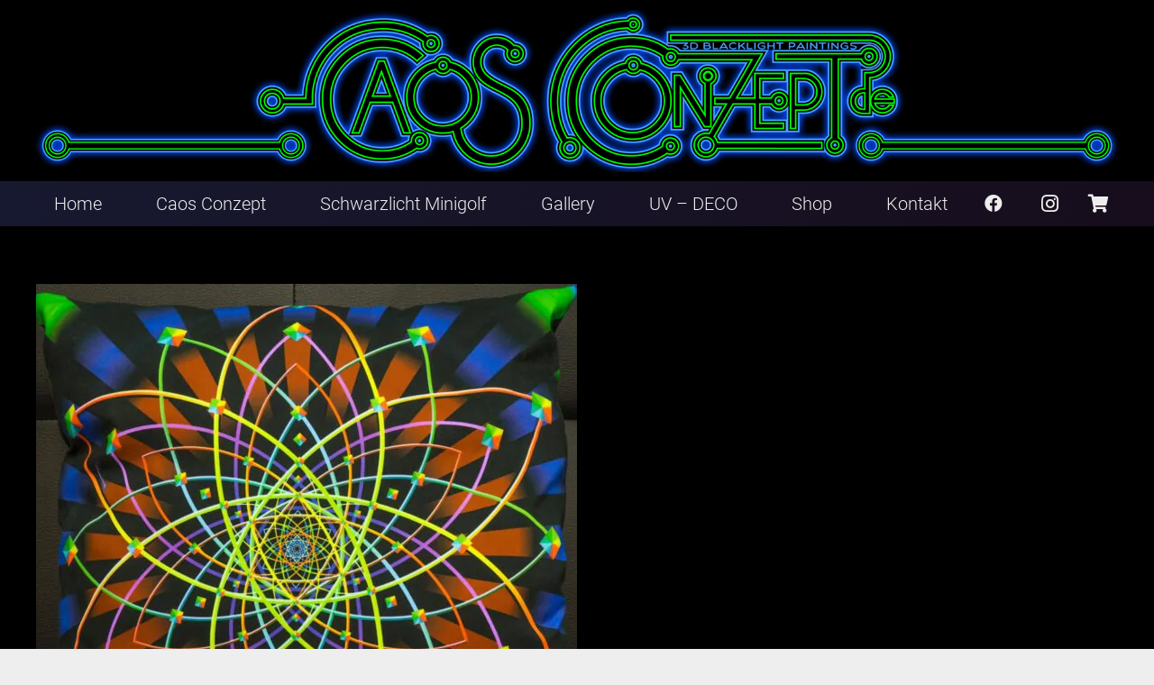

--- FILE ---
content_type: text/html; charset=UTF-8
request_url: https://caos-conzept.de/?attachment_id=12416
body_size: 24039
content:
<!DOCTYPE HTML>
<html lang="de">
<head>
	<meta charset="UTF-8">
	<meta name='robots' content='index, follow, max-image-preview:large, max-snippet:-1, max-video-preview:-1' />

	<!-- This site is optimized with the Yoast SEO plugin v25.5 - https://yoast.com/wordpress/plugins/seo/ -->
	<title>Magic-Deep-Mandala-day - Caos Conzept - Psychedelic Blacklight Art</title>
	<link rel="canonical" href="https://caos-conzept.de/" />
	<meta property="og:locale" content="de_DE" />
	<meta property="og:type" content="article" />
	<meta property="og:title" content="Magic-Deep-Mandala-day - Caos Conzept - Psychedelic Blacklight Art" />
	<meta property="og:url" content="https://caos-conzept.de/" />
	<meta property="og:site_name" content="Caos Conzept - Psychedelic Blacklight Art" />
	<meta property="og:image" content="https://caos-conzept.de" />
	<meta property="og:image:width" content="1200" />
	<meta property="og:image:height" content="1200" />
	<meta property="og:image:type" content="image/jpeg" />
	<meta name="twitter:card" content="summary_large_image" />
	<script type="application/ld+json" class="yoast-schema-graph">{"@context":"https://schema.org","@graph":[{"@type":"WebPage","@id":"https://caos-conzept.de/","url":"https://caos-conzept.de/","name":"Magic-Deep-Mandala-day - Caos Conzept - Psychedelic Blacklight Art","isPartOf":{"@id":"https://caos-conzept.de/#website"},"primaryImageOfPage":{"@id":"https://caos-conzept.de/#primaryimage"},"image":{"@id":"https://caos-conzept.de/#primaryimage"},"thumbnailUrl":"https://caos-conzept.de/wp-content/uploads/2018/01/Magic-Deep-Mandala-day.jpg","datePublished":"2020-03-28T23:31:03+00:00","breadcrumb":{"@id":"https://caos-conzept.de/#breadcrumb"},"inLanguage":"de","potentialAction":[{"@type":"ReadAction","target":["https://caos-conzept.de/"]}]},{"@type":"ImageObject","inLanguage":"de","@id":"https://caos-conzept.de/#primaryimage","url":"https://caos-conzept.de/wp-content/uploads/2018/01/Magic-Deep-Mandala-day.jpg","contentUrl":"https://caos-conzept.de/wp-content/uploads/2018/01/Magic-Deep-Mandala-day.jpg","width":1200,"height":1200},{"@type":"BreadcrumbList","@id":"https://caos-conzept.de/#breadcrumb","itemListElement":[{"@type":"ListItem","position":1,"name":"Startseite","item":"https://caos-conzept.de/"},{"@type":"ListItem","position":2,"name":"Loopy Vision &#8211; Pillow","item":"https://caos-conzept.de/produkt/loop-vision-pillow/"},{"@type":"ListItem","position":3,"name":"Magic-Deep-Mandala-day"}]},{"@type":"WebSite","@id":"https://caos-conzept.de/#website","url":"https://caos-conzept.de/","name":"Caos Conzept - Psychedelic Blacklight Art","description":"3D Paintings, Schwarzlicht Maler, Blacklight Art, 3D Painter","publisher":{"@id":"https://caos-conzept.de/#/schema/person/0fe8d8e4df83a9b52c6f88c1c13d7d01"},"potentialAction":[{"@type":"SearchAction","target":{"@type":"EntryPoint","urlTemplate":"https://caos-conzept.de/?s={search_term_string}"},"query-input":{"@type":"PropertyValueSpecification","valueRequired":true,"valueName":"search_term_string"}}],"inLanguage":"de"},{"@type":["Person","Organization"],"@id":"https://caos-conzept.de/#/schema/person/0fe8d8e4df83a9b52c6f88c1c13d7d01","name":"Martin","image":{"@type":"ImageObject","inLanguage":"de","@id":"https://caos-conzept.de/#/schema/person/image/","url":"https://caos-conzept.de/wp-content/uploads/2017/02/Martin-Hartmann.jpg","contentUrl":"https://caos-conzept.de/wp-content/uploads/2017/02/Martin-Hartmann.jpg","width":1389,"height":922,"caption":"Martin"},"logo":{"@id":"https://caos-conzept.de/#/schema/person/image/"}}]}</script>
	<!-- / Yoast SEO plugin. -->




<link rel="alternate" type="application/rss+xml" title="Caos Conzept - Psychedelic Blacklight Art &raquo; Feed" href="https://caos-conzept.de/feed/" />
<link rel="alternate" type="application/rss+xml" title="Caos Conzept - Psychedelic Blacklight Art &raquo; Kommentar-Feed" href="https://caos-conzept.de/comments/feed/" />
<link rel="alternate" title="oEmbed (JSON)" type="application/json+oembed" href="https://caos-conzept.de/wp-json/oembed/1.0/embed?url=https%3A%2F%2Fcaos-conzept.de%2F%3Fattachment_id%3D12416" />
<link rel="alternate" title="oEmbed (XML)" type="text/xml+oembed" href="https://caos-conzept.de/wp-json/oembed/1.0/embed?url=https%3A%2F%2Fcaos-conzept.de%2F%3Fattachment_id%3D12416&#038;format=xml" />
<meta name="viewport" content="width=device-width, initial-scale=1">
<meta name="SKYPE_TOOLBAR" content="SKYPE_TOOLBAR_PARSER_COMPATIBLE">
<meta name="theme-color" content="#f5f5f5">
<meta property="og:title" content="Magic-Deep-Mandala-day - Caos Conzept - Psychedelic Blacklight Art">
<meta property="og:url" content="https://caos-conzept.de/?attachment_id=12416">
<meta property="og:locale" content="de_DE">
<meta property="og:site_name" content="Caos Conzept - Psychedelic Blacklight Art">
<meta property="og:type" content="article">
<style id='wp-img-auto-sizes-contain-inline-css' type='text/css'>
img:is([sizes=auto i],[sizes^="auto," i]){contain-intrinsic-size:3000px 1500px}
/*# sourceURL=wp-img-auto-sizes-contain-inline-css */
</style>
<style id='wp-emoji-styles-inline-css' type='text/css'>

	img.wp-smiley, img.emoji {
		display: inline !important;
		border: none !important;
		box-shadow: none !important;
		height: 1em !important;
		width: 1em !important;
		margin: 0 0.07em !important;
		vertical-align: -0.1em !important;
		background: none !important;
		padding: 0 !important;
	}
/*# sourceURL=wp-emoji-styles-inline-css */
</style>
<style id='classic-theme-styles-inline-css' type='text/css'>
/*! This file is auto-generated */
.wp-block-button__link{color:#fff;background-color:#32373c;border-radius:9999px;box-shadow:none;text-decoration:none;padding:calc(.667em + 2px) calc(1.333em + 2px);font-size:1.125em}.wp-block-file__button{background:#32373c;color:#fff;text-decoration:none}
/*# sourceURL=/wp-includes/css/classic-themes.min.css */
</style>
<link rel='stylesheet' id='bst-styles-css' href='https://caos-conzept.de/wp-content/plugins/bst-dsgvo-cookie/includes/css/style.css?ver=6.9' type='text/css' media='all' />
<link rel='stylesheet' id='bst-alert1-css-css' href='https://caos-conzept.de/wp-content/plugins/bst-dsgvo-cookie/includes/css/bst-mesage.css?ver=6.9' type='text/css' media='all' />
<link rel='stylesheet' id='bst-alert2-css-css' href='https://caos-conzept.de/wp-content/plugins/bst-dsgvo-cookie/includes/css/bst-mesage-flat-theme.css?ver=6.9' type='text/css' media='all' />
<style id='woocommerce-inline-inline-css' type='text/css'>
.woocommerce form .form-row .required { visibility: visible; }
/*# sourceURL=woocommerce-inline-inline-css */
</style>
<link rel='stylesheet' id='brands-styles-css' href='https://caos-conzept.de/wp-content/plugins/woocommerce/assets/css/brands.css?ver=10.0.4' type='text/css' media='all' />
<link rel='stylesheet' id='us-fonts-css' href='//caos-conzept.de/wp-content/uploads/omgf/us-fonts/us-fonts.css?ver=1670848727' type='text/css' media='all' />
<link rel='stylesheet' id='us-style-css' href='https://caos-conzept.de/wp-content/themes/Impreza/css/style.min.css?ver=7.13' type='text/css' media='all' />
<link rel='stylesheet' id='us-woocommerce-css' href='https://caos-conzept.de/wp-content/themes/Impreza/common/css/plugins/woocommerce.min.css?ver=7.13' type='text/css' media='all' />
<link rel='stylesheet' id='woocommerce-gzd-layout-css' href='https://caos-conzept.de/wp-content/plugins/woocommerce-germanized/build/static/layout-styles.css?ver=3.20.0' type='text/css' media='all' />
<style id='woocommerce-gzd-layout-inline-css' type='text/css'>
.woocommerce-checkout .shop_table { background-color: #eeeeee; } .product p.deposit-packaging-type { font-size: 1.25em !important; } p.woocommerce-shipping-destination { display: none; }
                .wc-gzd-nutri-score-value-a {
                    background: url(https://caos-conzept.de/wp-content/plugins/woocommerce-germanized/assets/images/nutri-score-a.svg) no-repeat;
                }
                .wc-gzd-nutri-score-value-b {
                    background: url(https://caos-conzept.de/wp-content/plugins/woocommerce-germanized/assets/images/nutri-score-b.svg) no-repeat;
                }
                .wc-gzd-nutri-score-value-c {
                    background: url(https://caos-conzept.de/wp-content/plugins/woocommerce-germanized/assets/images/nutri-score-c.svg) no-repeat;
                }
                .wc-gzd-nutri-score-value-d {
                    background: url(https://caos-conzept.de/wp-content/plugins/woocommerce-germanized/assets/images/nutri-score-d.svg) no-repeat;
                }
                .wc-gzd-nutri-score-value-e {
                    background: url(https://caos-conzept.de/wp-content/plugins/woocommerce-germanized/assets/images/nutri-score-e.svg) no-repeat;
                }
            
/*# sourceURL=woocommerce-gzd-layout-inline-css */
</style>
<link rel='stylesheet' id='theme-style-css' href='https://caos-conzept.de/wp-content/themes/Impreza-child/style.css?ver=7.13' type='text/css' media='all' />
<script type="text/javascript" src="https://caos-conzept.de/wp-includes/js/jquery/jquery.min.js?ver=3.7.1" id="jquery-core-js"></script>
<script type="text/javascript" src="https://caos-conzept.de/wp-content/plugins/revslider/public/assets/js/rbtools.min.js?ver=6.5.3" async id="tp-tools-js"></script>
<script type="text/javascript" src="https://caos-conzept.de/wp-content/plugins/revslider/public/assets/js/rs6.min.js?ver=6.5.3" async id="revmin-js"></script>
<script type="text/javascript" src="https://caos-conzept.de/wp-content/plugins/woocommerce/assets/js/jquery-blockui/jquery.blockUI.min.js?ver=2.7.0-wc.10.0.4" id="jquery-blockui-js" defer="defer" data-wp-strategy="defer"></script>
<script type="text/javascript" id="wc-add-to-cart-js-extra">
/* <![CDATA[ */
var wc_add_to_cart_params = {"ajax_url":"/wp-admin/admin-ajax.php","wc_ajax_url":"/?wc-ajax=%%endpoint%%","i18n_view_cart":"Warenkorb anzeigen","cart_url":"https://caos-conzept.de/warenkorb/","is_cart":"","cart_redirect_after_add":"no"};
//# sourceURL=wc-add-to-cart-js-extra
/* ]]> */
</script>
<script type="text/javascript" src="https://caos-conzept.de/wp-content/plugins/woocommerce/assets/js/frontend/add-to-cart.min.js?ver=10.0.4" id="wc-add-to-cart-js" defer="defer" data-wp-strategy="defer"></script>
<script type="text/javascript" src="https://caos-conzept.de/wp-content/plugins/woocommerce/assets/js/js-cookie/js.cookie.min.js?ver=2.1.4-wc.10.0.4" id="js-cookie-js" defer="defer" data-wp-strategy="defer"></script>
<script type="text/javascript" id="woocommerce-js-extra">
/* <![CDATA[ */
var woocommerce_params = {"ajax_url":"/wp-admin/admin-ajax.php","wc_ajax_url":"/?wc-ajax=%%endpoint%%","i18n_password_show":"Passwort anzeigen","i18n_password_hide":"Passwort verbergen"};
//# sourceURL=woocommerce-js-extra
/* ]]> */
</script>
<script type="text/javascript" src="https://caos-conzept.de/wp-content/plugins/woocommerce/assets/js/frontend/woocommerce.min.js?ver=10.0.4" id="woocommerce-js" defer="defer" data-wp-strategy="defer"></script>
<link rel="https://api.w.org/" href="https://caos-conzept.de/wp-json/" /><link rel="alternate" title="JSON" type="application/json" href="https://caos-conzept.de/wp-json/wp/v2/media/12416" /><link rel="EditURI" type="application/rsd+xml" title="RSD" href="https://caos-conzept.de/xmlrpc.php?rsd" />
<meta name="generator" content="WordPress 6.9" />
<meta name="generator" content="WooCommerce 10.0.4" />
<link rel='shortlink' href='https://caos-conzept.de/?p=12416' />
<script>document.createElement( "picture" );if(!window.HTMLPictureElement && document.addEventListener) {window.addEventListener("DOMContentLoaded", function() {var s = document.createElement("script");s.src = "https://caos-conzept.de/wp-content/plugins/webp-express/js/picturefill.min.js";document.body.appendChild(s);});}</script>		<script>
			if ( ! /Android|webOS|iPhone|iPad|iPod|BlackBerry|IEMobile|Opera Mini/i.test( navigator.userAgent ) ) {
				var root = document.getElementsByTagName( 'html' )[ 0 ]
				root.className += " no-touch";
			}
		</script>
			<noscript><style>.woocommerce-product-gallery{ opacity: 1 !important; }</style></noscript>
	<style type="text/css">.recentcomments a{display:inline !important;padding:0 !important;margin:0 !important;}</style><meta name="generator" content="Powered by WPBakery Page Builder - drag and drop page builder for WordPress."/>
<meta name="generator" content="Powered by Slider Revolution 6.5.3 - responsive, Mobile-Friendly Slider Plugin for WordPress with comfortable drag and drop interface." />
<link rel="icon" href="https://caos-conzept.de/wp-content/uploads/2017/04/cropped-CCC-32x32.png" sizes="32x32" />
<link rel="icon" href="https://caos-conzept.de/wp-content/uploads/2017/04/cropped-CCC-192x192.png" sizes="192x192" />
<link rel="apple-touch-icon" href="https://caos-conzept.de/wp-content/uploads/2017/04/cropped-CCC-180x180.png" />
<meta name="msapplication-TileImage" content="https://caos-conzept.de/wp-content/uploads/2017/04/cropped-CCC-270x270.png" />
<script type="text/javascript">function setREVStartSize(e){
			//window.requestAnimationFrame(function() {				 
				window.RSIW = window.RSIW===undefined ? window.innerWidth : window.RSIW;	
				window.RSIH = window.RSIH===undefined ? window.innerHeight : window.RSIH;	
				try {								
					var pw = document.getElementById(e.c).parentNode.offsetWidth,
						newh;
					pw = pw===0 || isNaN(pw) ? window.RSIW : pw;
					e.tabw = e.tabw===undefined ? 0 : parseInt(e.tabw);
					e.thumbw = e.thumbw===undefined ? 0 : parseInt(e.thumbw);
					e.tabh = e.tabh===undefined ? 0 : parseInt(e.tabh);
					e.thumbh = e.thumbh===undefined ? 0 : parseInt(e.thumbh);
					e.tabhide = e.tabhide===undefined ? 0 : parseInt(e.tabhide);
					e.thumbhide = e.thumbhide===undefined ? 0 : parseInt(e.thumbhide);
					e.mh = e.mh===undefined || e.mh=="" || e.mh==="auto" ? 0 : parseInt(e.mh,0);		
					if(e.layout==="fullscreen" || e.l==="fullscreen") 						
						newh = Math.max(e.mh,window.RSIH);					
					else{					
						e.gw = Array.isArray(e.gw) ? e.gw : [e.gw];
						for (var i in e.rl) if (e.gw[i]===undefined || e.gw[i]===0) e.gw[i] = e.gw[i-1];					
						e.gh = e.el===undefined || e.el==="" || (Array.isArray(e.el) && e.el.length==0)? e.gh : e.el;
						e.gh = Array.isArray(e.gh) ? e.gh : [e.gh];
						for (var i in e.rl) if (e.gh[i]===undefined || e.gh[i]===0) e.gh[i] = e.gh[i-1];
											
						var nl = new Array(e.rl.length),
							ix = 0,						
							sl;					
						e.tabw = e.tabhide>=pw ? 0 : e.tabw;
						e.thumbw = e.thumbhide>=pw ? 0 : e.thumbw;
						e.tabh = e.tabhide>=pw ? 0 : e.tabh;
						e.thumbh = e.thumbhide>=pw ? 0 : e.thumbh;					
						for (var i in e.rl) nl[i] = e.rl[i]<window.RSIW ? 0 : e.rl[i];
						sl = nl[0];									
						for (var i in nl) if (sl>nl[i] && nl[i]>0) { sl = nl[i]; ix=i;}															
						var m = pw>(e.gw[ix]+e.tabw+e.thumbw) ? 1 : (pw-(e.tabw+e.thumbw)) / (e.gw[ix]);					
						newh =  (e.gh[ix] * m) + (e.tabh + e.thumbh);
					}				
					if(window.rs_init_css===undefined) window.rs_init_css = document.head.appendChild(document.createElement("style"));					
					document.getElementById(e.c).height = newh+"px";
					window.rs_init_css.innerHTML += "#"+e.c+"_wrapper { height: "+newh+"px }";				
				} catch(e){
					console.log("Failure at Presize of Slider:" + e)
				}					   
			//});
		  };</script>
		<style type="text/css" id="wp-custom-css">
			}
ul.products .product {
 position:relative;
 margin:0;
 padding:0.1rem;
 width:100%
}		</style>
		<noscript><style> .wpb_animate_when_almost_visible { opacity: 1; }</style></noscript>		<style id="us-icon-fonts">@font-face{font-display:block;font-style:normal;font-family:"fontawesome";font-weight:900;src:url("https://caos-conzept.de/wp-content/themes/Impreza/fonts/fa-solid-900.woff2?ver=7.13") format("woff2"),url("https://caos-conzept.de/wp-content/themes/Impreza/fonts/fa-solid-900.woff?ver=7.13") format("woff")}.fas{font-family:"fontawesome";font-weight:900}@font-face{font-display:block;font-style:normal;font-family:"fontawesome";font-weight:400;src:url("https://caos-conzept.de/wp-content/themes/Impreza/fonts/fa-regular-400.woff2?ver=7.13") format("woff2"),url("https://caos-conzept.de/wp-content/themes/Impreza/fonts/fa-regular-400.woff?ver=7.13") format("woff")}.far{font-family:"fontawesome";font-weight:400}@font-face{font-display:block;font-style:normal;font-family:"fontawesome";font-weight:300;src:url("https://caos-conzept.de/wp-content/themes/Impreza/fonts/fa-light-300.woff2?ver=7.13") format("woff2"),url("https://caos-conzept.de/wp-content/themes/Impreza/fonts/fa-light-300.woff?ver=7.13") format("woff")}.fal{font-family:"fontawesome";font-weight:300}@font-face{font-display:block;font-style:normal;font-family:"Font Awesome 5 Duotone";font-weight:900;src:url("https://caos-conzept.de/wp-content/themes/Impreza/fonts/fa-duotone-900.woff2?ver=7.13") format("woff2"),url("https://caos-conzept.de/wp-content/themes/Impreza/fonts/fa-duotone-900.woff?ver=7.13") format("woff")}.fad{font-family:"Font Awesome 5 Duotone";font-weight:900}.fad{position:relative}.fad:before{position:absolute}.fad:after{opacity:0.4}@font-face{font-display:block;font-style:normal;font-family:"Font Awesome 5 Brands";font-weight:400;src:url("https://caos-conzept.de/wp-content/themes/Impreza/fonts/fa-brands-400.woff2?ver=7.13") format("woff2"),url("https://caos-conzept.de/wp-content/themes/Impreza/fonts/fa-brands-400.woff?ver=7.13") format("woff")}.fab{font-family:"Font Awesome 5 Brands";font-weight:400}@font-face{font-display:block;font-style:normal;font-family:"Material Icons";font-weight:400;src:url("https://caos-conzept.de/wp-content/themes/Impreza/fonts/material-icons.woff2?ver=7.13") format("woff2"),url("https://caos-conzept.de/wp-content/themes/Impreza/fonts/material-icons.woff?ver=7.13") format("woff")}.material-icons{font-family:"Material Icons";font-weight:400}</style>
				<style id="us-theme-options-css">.style_phone6-1>*{background-image:url(https://caos-conzept.de/wp-content/themes/Impreza/img/phone-6-black-real.png)}.style_phone6-2>*{background-image:url(https://caos-conzept.de/wp-content/themes/Impreza/img/phone-6-white-real.png)}.style_phone6-3>*{background-image:url(https://caos-conzept.de/wp-content/themes/Impreza/img/phone-6-black-flat.png)}.style_phone6-4>*{background-image:url(https://caos-conzept.de/wp-content/themes/Impreza/img/phone-6-white-flat.png)}.leaflet-default-icon-path{background-image:url(https://caos-conzept.de/wp-content/themes/Impreza/common/css/vendor/images/marker-icon.png)}html,.l-header .widget,.menu-item-object-us_page_block{font-family:'Roboto',sans-serif;font-weight:300;font-size:16px;line-height:28px}h1{font-family:'Open Sans',sans-serif;font-weight:300;font-size:46px;line-height:1.4;letter-spacing:-0.02em;margin-bottom:1.5rem}h2{font-family:'Open Sans',sans-serif;font-weight:400;font-size:38px;line-height:1.4;letter-spacing:-0.03em;margin-bottom:1.5rem}h3{font-family:'Open Sans',sans-serif;font-weight:400;font-size:30px;line-height:1.4;letter-spacing:-0.03em;margin-bottom:1.5rem}.woocommerce-Reviews-title,.widgettitle,.comment-reply-title,h4{font-family:'Open Sans',sans-serif;font-weight:300;font-size:24px;line-height:1.4;letter-spacing:0;margin-bottom:1.5rem}h5{font-family:'Open Sans',sans-serif;font-weight:300;font-size:20px;line-height:1.4;letter-spacing:0;margin-bottom:1.5rem}h6{font-family:'Open Sans',sans-serif;font-weight:300;font-size:18px;line-height:1.4;letter-spacing:0;margin-bottom:1.6rem}@media (max-width:767px){html{font-size:10px;line-height:20px}h1{font-size:36px}h1.vc_custom_heading:not([class*="us_custom_"]){font-size:36px!important}h2{font-size:30px}h2.vc_custom_heading:not([class*="us_custom_"]){font-size:30px!important}h3{font-size:24px}h3.vc_custom_heading:not([class*="us_custom_"]){font-size:24px!important}h4,.woocommerce-Reviews-title,.widgettitle,.comment-reply-title{font-size:20px}h4.vc_custom_heading:not([class*="us_custom_"]){font-size:20px!important}h5{font-size:14px}h5.vc_custom_heading:not([class*="us_custom_"]){font-size:14px!important}h6{font-size:12px}h6.vc_custom_heading:not([class*="us_custom_"]){font-size:12px!important}}body{background:#eeeeee}.l-canvas.type_boxed,.l-canvas.type_boxed .l-subheader,.l-canvas.type_boxed~.l-footer{max-width:1240px}.l-subheader-h,.l-section-h,.l-main .aligncenter,.w-tabs-section-content-h{max-width:1200px}.post-password-form{max-width:calc(1200px + 5rem)}@media screen and (max-width:1280px){.l-main .aligncenter{max-width:calc(100vw - 5rem)}}.g-cols .l-sidebar{width:27.88%}.g-cols .l-content{width:72.12%}@media (max-width:899px){.l-canvas{overflow:hidden}.g-cols.reversed{flex-direction:column-reverse}.g-cols>div:not([class*=" vc_col-"]){width:100%;margin:0 0 1.5rem}.g-cols.type_boxes>div,.g-cols.reversed>div:first-child,.g-cols:not(.reversed)>div:last-child,.g-cols>div.has-fill{margin-bottom:0}.g-cols.type_default>.wpb_column.stretched{margin-left:-1rem;margin-right:-1rem;width:auto}.g-cols.type_boxes>.wpb_column.stretched{margin-left:-2.5rem;margin-right:-2.5rem;width:auto}.align_center_xs,.align_center_xs .w-socials{text-align:center}.align_center_xs .w-hwrapper>*{margin:0.5rem 0;width:100%}}@media (min-width:900px){.l-section.for_sidebar.at_left>div>.g-cols{flex-direction:row-reverse}.vc_column-inner.type_sticky>.wpb_wrapper{position:-webkit-sticky;position:sticky}}@media screen and (min-width:1280px){.g-cols.type_default>.wpb_column.stretched:first-of-type{margin-left:calc(600px + 1.5rem - 50vw)}.g-cols.type_default>.wpb_column.stretched:last-of-type{margin-right:calc(600px + 1.5rem - 50vw)}.g-cols.type_boxes>.wpb_column.stretched:first-of-type{margin-left:calc(600px - 50vw)}.g-cols.type_boxes>.wpb_column.stretched:last-of-type{margin-right:calc(600px - 50vw)}}button[type="submit"]:not(.w-btn),input[type="submit"]{font-size:35px;line-height:1.20!important;font-weight:200;font-style:normal;text-transform:uppercase;letter-spacing:0em;border-radius:0em;padding:0.4em 1.1em;box-shadow:0 0em 0em rgba(0,0,0,0.2);background:#000000;border-color:#d1d1d1;color:#ffffff!important}button[type="submit"]:not(.w-btn):before,input[type="submit"]{border-width:1px}.no-touch button[type="submit"]:not(.w-btn):hover,.no-touch input[type="submit"]:hover{box-shadow:0 0em 0em rgba(0,0,0,0.2);background:#7049ba;border-color:transparent;color:#ffffff!important}.us-nav-style_1>*,.navstyle_1>.owl-nav div,.us-btn-style_1{font-family:'Roboto',sans-serif;font-size:35px;line-height:1.20!important;font-weight:200;font-style:normal;text-transform:uppercase;letter-spacing:0em;border-radius:0em;padding:0.4em 1.1em;background:#000000;border-color:#d1d1d1;color:#ffffff!important;box-shadow:0 0em 0em rgba(0,0,0,0.2)}.us-nav-style_1>*:before,.navstyle_1>.owl-nav div:before,.us-btn-style_1:before{border-width:1px}.us-nav-style_1>span.current,.no-touch .us-nav-style_1>a:hover,.no-touch .navstyle_1>.owl-nav div:hover,.no-touch .us-btn-style_1:hover{box-shadow:0 0em 0em rgba(0,0,0,0.2);background:#7049ba;border-color:transparent;color:#ffffff!important}.us-nav-style_1>*{min-width:calc(1.20em + 2 * 0.4em)}.us-btn-style_1{overflow:hidden;-webkit-transform:translateZ(0)}.us-btn-style_1>*{position:relative;z-index:1}.no-touch .us-btn-style_1:hover{background:#000000}.no-touch .us-btn-style_1:after{content:"";position:absolute;top:0;left:0;right:0;height:0;transition:height 0.3s;background:#7049ba}.no-touch .us-btn-style_1:hover:after{height:100%}.woocommerce .button.alt,.woocommerce .button.checkout,.woocommerce .button.add_to_cart_button,.us-nav-style_2>*,.navstyle_2>.owl-nav div,.us-btn-style_2{font-family:'Roboto',sans-serif;font-size:16px;line-height:1.2!important;font-weight:300;font-style:normal;text-transform:uppercase;letter-spacing:0em;border-radius:0em;padding:0.8em 1.8em;background:#000000;border-color:#969696;color:#ffffff!important;box-shadow:0 0em 0em rgba(255,255,255,0.00)}.woocommerce .button.alt:before,.woocommerce .button.checkout:before,.woocommerce .button.add_to_cart_button:before,.us-nav-style_2>*:before,.navstyle_2>.owl-nav div:before,.us-btn-style_2:before{border-width:1px}.no-touch .woocommerce .button.alt:hover,.no-touch .woocommerce .button.checkout:hover,.no-touch .woocommerce .button.add_to_cart_button:hover,.us-nav-style_2>span.current,.no-touch .us-nav-style_2>a:hover,.no-touch .navstyle_2>.owl-nav div:hover,.no-touch .us-btn-style_2:hover{box-shadow:0 0em 0em rgba(0,0,0,0.00);background:#2a4769;border-color:#ffffff;color:#ffffff!important}.us-nav-style_2>*{min-width:calc(1.2em + 2 * 0.8em)}.woocommerce .button.add_to_cart_button,.us-btn-style_2{overflow:hidden;-webkit-transform:translateZ(0)}.no-touch .woocommerce .button.add_to_cart_button>*,.us-btn-style_2>*{position:relative;z-index:1}.no-touch .woocommerce .button.add_to_cart_button:hover,.no-touch .us-btn-style_2:hover{background:#000000}.no-touch .woocommerce .button.add_to_cart_button:after,.no-touch .us-btn-style_2:after{content:"";position:absolute;top:0;left:0;right:0;height:0;transition:height 0.3s;background:#2a4769}.no-touch .woocommerce .button.add_to_cart_button:hover:after,.no-touch .us-btn-style_2:hover:after{height:100%}.us-nav-style_3>*,.navstyle_3>.owl-nav div,.us-btn-style_3{font-family:'Roboto',sans-serif;font-size:16px;line-height:1.2!important;font-weight:700;font-style:normal;text-transform:uppercase;letter-spacing:0em;border-radius:0.3em;padding:0.8em 1.8em;background:transparent;border-color:#ac05ff;color:#ac05ff!important;box-shadow:0 0em 0em rgba(0,0,0,0.2)}.us-nav-style_3>*:before,.navstyle_3>.owl-nav div:before,.us-btn-style_3:before{border-width:2px}.us-nav-style_3>span.current,.no-touch .us-nav-style_3>a:hover,.no-touch .navstyle_3>.owl-nav div:hover,.no-touch .us-btn-style_3:hover{box-shadow:0 0em 0em rgba(0,0,0,0.2);background:#ac05ff;border-color:#ac05ff;color:#ffffff!important}.us-nav-style_3>*{min-width:calc(1.2em + 2 * 0.8em)}.us-btn-style_3{overflow:hidden;-webkit-transform:translateZ(0)}.us-btn-style_3>*{position:relative;z-index:1}.no-touch .us-btn-style_3:hover{background:transparent}.no-touch .us-btn-style_3:after{content:"";position:absolute;top:0;left:0;right:0;height:0;transition:height 0.3s;background:#ac05ff}.no-touch .us-btn-style_3:hover:after{height:100%}.us-nav-style_4>*,.navstyle_4>.owl-nav div,.us-btn-style_4{font-family:'Roboto',sans-serif;font-size:16px;line-height:1.2!important;font-weight:700;font-style:normal;text-transform:uppercase;letter-spacing:0em;border-radius:0em;padding:0.8em 1.8em;background:#262626;border-color:#d1d1d1;color:#ffffff!important;box-shadow:0 1em 2em rgba(255,255,255,0.00)}.us-nav-style_4>*:before,.navstyle_4>.owl-nav div:before,.us-btn-style_4:before{border-width:2px}.us-nav-style_4>span.current,.no-touch .us-nav-style_4>a:hover,.no-touch .navstyle_4>.owl-nav div:hover,.no-touch .us-btn-style_4:hover{box-shadow:0 0em 0em rgba(255,255,255,0.00);background:#000000;border-color:#ffffff;color:#ffffff!important}.us-nav-style_4>*{min-width:calc(1.2em + 2 * 0.8em)}.us-nav-style_5>*,.navstyle_5>.owl-nav div,.us-btn-style_5{font-family:'Roboto',sans-serif;font-size:16px;line-height:1.2!important;font-weight:700;font-style:normal;text-transform:uppercase;letter-spacing:0em;border-radius:4em;padding:0.8em 1.8em;background:#262626;border-color:#ffffff;color:#ffffff!important;box-shadow:0 0em 0em rgba(0,0,0,0.2)}.us-nav-style_5>*:before,.navstyle_5>.owl-nav div:before,.us-btn-style_5:before{border-width:2px}.us-nav-style_5>span.current,.no-touch .us-nav-style_5>a:hover,.no-touch .navstyle_5>.owl-nav div:hover,.no-touch .us-btn-style_5:hover{box-shadow:0 0em 0em rgba(0,0,0,0.2);background:rgba(0,0,0,0.15);border-color:transparent;color:#ffffff!important}.us-nav-style_5>*{min-width:calc(1.2em + 2 * 0.8em)}.us-btn-style_5{overflow:hidden;-webkit-transform:translateZ(0)}.us-btn-style_5>*{position:relative;z-index:1}.no-touch .us-btn-style_5:hover{background:#262626}.no-touch .us-btn-style_5:after{content:"";position:absolute;top:0;left:0;right:0;height:0;transition:height 0.3s;background:rgba(0,0,0,0.15)}.no-touch .us-btn-style_5:hover:after{height:100%}.us-nav-style_6>*,.navstyle_6>.owl-nav div,.us-btn-style_6{font-family:'Roboto',sans-serif;font-size:16px;line-height:1.2!important;font-weight:700;font-style:normal;text-transform:uppercase;letter-spacing:0em;border-radius:0em;padding:0.8em 1.8em;background:#5ac8ed;border-color:transparent;color:#ffffff!important;box-shadow:0 0em 0em rgba(0,0,0,0.2)}.us-nav-style_6>*:before,.navstyle_6>.owl-nav div:before,.us-btn-style_6:before{border-width:2px}.us-nav-style_6>span.current,.no-touch .us-nav-style_6>a:hover,.no-touch .navstyle_6>.owl-nav div:hover,.no-touch .us-btn-style_6:hover{box-shadow:0 0em 0em rgba(0,0,0,0.2);background:rgba(0,0,0,0.15);border-color:transparent;color:#ffffff!important}.us-nav-style_6>*{min-width:calc(1.2em + 2 * 0.8em)}.us-btn-style_6{overflow:hidden;-webkit-transform:translateZ(0)}.us-btn-style_6>*{position:relative;z-index:1}.no-touch .us-btn-style_6:hover{background:#5ac8ed}.no-touch .us-btn-style_6:after{content:"";position:absolute;top:0;left:0;right:0;height:0;transition:height 0.3s;background:rgba(0,0,0,0.15)}.no-touch .us-btn-style_6:hover:after{height:100%}.woocommerce .button,.woocommerce .actions .button,.us-nav-style_7>*,.navstyle_7>.owl-nav div,.us-btn-style_7{font-family:'Roboto',sans-serif;font-size:1rem;line-height:1.22!important;font-weight:400;font-style:normal;text-transform:none;letter-spacing:0em;border-radius:0em;padding:0.8em 1.8em;background:#262626;border-color:#b5b5b5;color:#ffffff!important;box-shadow:0 0em 0em rgba(0,0,0,0.2)}.woocommerce .button:before,.woocommerce .actions .button:before,.us-nav-style_7>*:before,.navstyle_7>.owl-nav div:before,.us-btn-style_7:before{border-width:1px}.no-touch .woocommerce .button:hover,.no-touch .woocommerce .actions .button:hover,.us-nav-style_7>span.current,.no-touch .us-nav-style_7>a:hover,.no-touch .navstyle_7>.owl-nav div:hover,.no-touch .us-btn-style_7:hover{box-shadow:0 0em 0em rgba(0,0,0,0.2);background:#000000;border-color:#64ff2b;color:#ffffff!important}.us-nav-style_7>*{min-width:calc(1.22em + 2 * 0.8em)}.us-nav-style_8>*,.navstyle_8>.owl-nav div,.us-btn-style_8{font-family:'Roboto',sans-serif;font-size:14px;line-height:1.2!important;font-weight:300;font-style:normal;text-transform:none;letter-spacing:0em;border-radius:0em;padding:0.8em 1.8em;background:linear-gradient(0deg,#000000,#3b3b3b);border-color:#858585;color:#ffffff!important;box-shadow:0 0em 0em rgba(0,0,0,0.2)}.us-nav-style_8>*:before,.navstyle_8>.owl-nav div:before,.us-btn-style_8:before{border-width:1px}.us-nav-style_8>span.current,.no-touch .us-nav-style_8>a:hover,.no-touch .navstyle_8>.owl-nav div:hover,.no-touch .us-btn-style_8:hover{box-shadow:0 0em 0em rgba(0,0,0,0.2);background:transparent;border-color:#00ff1a;color:#00ff4e!important}.us-nav-style_8>*{min-width:calc(1.2em + 2 * 0.8em)}.us-btn-style_8{overflow:hidden;-webkit-transform:translateZ(0)}.us-btn-style_8>*{position:relative;z-index:1}.no-touch .us-btn-style_8:hover{background:transparent}.no-touch .us-btn-style_8:after{content:"";position:absolute;top:0;left:0;right:0;height:0;transition:height 0.3s;background:transparent}.no-touch .us-btn-style_8:hover:after{height:100%}.us-nav-style_9>*,.navstyle_9>.owl-nav div,.us-btn-style_9{font-family:'Roboto',sans-serif;font-size:1rem;line-height:1.2!important;font-weight:400;font-style:normal;text-transform:none;letter-spacing:0em;border-radius:0.3em;padding:0.8em 1.8em;background:#262626;border-color:transparent;color:#ffffff!important;box-shadow:0 0em 0em rgba(0,0,0,0.2)}.us-nav-style_9>*:before,.navstyle_9>.owl-nav div:before,.us-btn-style_9:before{border-width:2px}.us-nav-style_9>span.current,.no-touch .us-nav-style_9>a:hover,.no-touch .navstyle_9>.owl-nav div:hover,.no-touch .us-btn-style_9:hover{box-shadow:0 0em 0em rgba(0,0,0,0.2);background:transparent;border-color:#7049ba;color:#7049ba!important}.us-nav-style_9>*{min-width:calc(1.2em + 2 * 0.8em)}.w-filter.state_desktop.style_drop_default .w-filter-item-title,.select2-selection,select,textarea,input:not([type="submit"]),.w-form-checkbox,.w-form-radio{font-size:1rem;font-weight:400;letter-spacing:0em;border-width:1px;border-radius:0px;background:#262626;border-color:#969696;color:#ffffff;box-shadow:0px 1px 0px 0px rgba(0,0,0,0.08) inset}body .select2-dropdown{background:#262626;color:#ffffff}.w-filter.state_desktop.style_drop_default .w-filter-item-title,.select2-selection,select,input:not([type="submit"]){min-height:2.8rem;line-height:2.8rem;padding:0 0.8rem}select{height:2.8rem}textarea{padding:calc(2.8rem/2 + 1px - 0.7em) 0.8rem}.w-filter.state_desktop.style_drop_default .w-filter-item-title:focus,.select2-container--open .select2-selection,select:focus,textarea:focus,input:not([type="submit"]):focus,input:focus + .w-form-checkbox,input:focus + .w-form-radio{border-color:#0075ff!important;box-shadow:0px 0px 0px 2px rgba(0,0,0,0.08)}.woocommerce-ordering:after,.woocommerce-select:after,.widget_product_search form:after,.w-filter-item[data-ui_type="dropdown"] .w-filter-item-values:after,.w-filter.state_desktop.style_drop_default .w-filter-item-title:after,.w-order-select:after,.select2-selection__arrow:after,.w-search-form-btn,.widget_search form:after,.w-form-row-field:after{font-size:1rem;margin:0 0.8rem;color:#ffffff}.w-form-row-field>i{font-size:1rem;top:calc(2.8rem/2);margin:1px;padding:0 0.8rem;color:#ffffff}.w-form-row.with_icon input,.w-form-row.with_icon textarea,.w-form-row.with_icon select{padding-left:calc(1.8em + 0.8rem)}.w-form-row.move_label .w-form-row-label{font-size:1rem;top:calc(2.8rem/2 + 1px - 0.7em);margin:0 0.8rem;background-color:#262626;color:#ffffff}.w-form-row.with_icon.move_label .w-form-row-label{margin-left:calc(1.6em + 0.8rem)}a,button,input[type="submit"],.ui-slider-handle{outline:none!important}.w-toplink,.w-header-show{background:rgba(0,0,0,0.3)}body{-webkit-tap-highlight-color:rgba(172,5,255,0.2)}.has-content-bg-background-color,body.us_iframe,.l-preloader,.l-canvas,.l-footer,.l-popup-box-content,.l-cookie,.g-filters.style_1 .g-filters-item.active,.w-filter.state_mobile .w-filter-list,.w-filter.state_desktop[class*="style_drop_"] .w-filter-item-values,.w-pricing-item-h,.w-tabs.style_default .w-tabs-item.active,.no-touch .w-tabs.style_default .w-tabs-item.active:hover,.w-tabs.style_modern .w-tabs-item:after,.w-tabs.style_timeline .w-tabs-item,.w-tabs.style_timeline .w-tabs-section-header-h,.leaflet-popup-content-wrapper,.leaflet-popup-tip,.ui-datepicker,.w-cart-dropdown,.woocommerce-tabs .tabs li.active,.no-touch .woocommerce-tabs .tabs li.active:hover,.woocommerce .comment-respond,.woocommerce .shipping-calculator-form,.woocommerce #payment .payment_box,.select2-dropdown,.wpml-ls-statics-footer{background:#000000}.woocommerce #payment .payment_methods li>input:checked + label,.woocommerce .blockUI.blockOverlay{background:#000000!important}.has-content-bg-color,.w-iconbox.style_circle.color_contrast .w-iconbox-icon{color:#000000}.has-content-bg-alt-background-color,.w-actionbox.color_light,.g-filters.style_1,.g-filters.style_2 .g-filters-item.active,.w-filter.state_desktop.style_switch_default .w-filter-item-value.selected,.w-flipbox-front,.w-grid-none,.w-ibanner,.w-iconbox.style_circle.color_light .w-iconbox-icon,.w-pricing.style_simple .w-pricing-item-header,.w-pricing.style_cards .w-pricing-item-header,.w-pricing.style_flat .w-pricing-item-h,.w-progbar-bar,.w-progbar.style_3 .w-progbar-bar:before,.w-progbar.style_3 .w-progbar-bar-count,.w-socials.style_solid .w-socials-item-link,.w-tabs.style_default .w-tabs-list,.w-tabs.style_timeline.zephyr .w-tabs-item,.w-tabs.style_timeline.zephyr .w-tabs-section-header-h,.no-touch .l-main .widget_nav_menu a:hover,.no-touch .navstyle_circle.navpos_outside>.owl-nav div:hover,.no-touch .navstyle_block.navpos_outside>.owl-nav div:hover,.no-touch .ui-datepicker a:hover,.woocommerce .quantity .plus,.woocommerce .quantity .minus,.woocommerce-tabs .tabs,.woocommerce .cart_totals,.woocommerce-checkout #order_review,.woocommerce-table--order-details,.woocommerce ul.order_details,.widget_layered_nav li a:before,.smile-icon-timeline-wrap .timeline-wrapper .timeline-block,.smile-icon-timeline-wrap .timeline-feature-item.feat-item,.wpml-ls-legacy-dropdown a,.wpml-ls-legacy-dropdown-click a,.tablepress .row-hover tr:hover td{background:#262626}.timeline-wrapper .timeline-post-right .ult-timeline-arrow l,.timeline-wrapper .timeline-post-left .ult-timeline-arrow l,.timeline-feature-item.feat-item .ult-timeline-arrow l{border-color:#262626}.has-content-bg-alt-color{color:#262626}hr,td,th,.l-section,.vc_column_container,.vc_column-inner,.w-comments .children,.w-image,.w-pricing-item-h,.w-sharing-item,.w-tabs-list,.w-tabs-section,.widget_calendar #calendar_wrap,.l-main .widget_nav_menu .menu,.l-main .widget_nav_menu .menu-item a,.woocommerce .commentlist .comment-text,.widget_price_filter .ui-slider-handle,.w-post-elm.attributes.display_table>div>*,.smile-icon-timeline-wrap .timeline-line{border-color:#262626}.has-content-border-color,.w-separator.color_border,.w-iconbox.color_light .w-iconbox-icon{color:#262626}.has-content-border-background-color,.w-flipbox-back,.w-iconbox.style_circle.color_light .w-iconbox-icon,.no-touch .woocommerce .quantity .plus:hover,.no-touch .woocommerce .quantity .minus:hover,.no-touch .woocommerce #payment .payment_methods li>label:hover,.widget_price_filter .ui-slider:before,.no-touch .wpml-ls-sub-menu a:hover{background:#262626}.w-iconbox.style_outlined.color_light .w-iconbox-icon,.w-socials.style_outlined .w-socials-item-link,.pagination>:not(.custom)>.page-numbers{box-shadow:0 0 0 2px #262626 inset}.has-content-heading-color,.l-cookie,h1,h2,h3,h4,h5,h6,.woocommerce .product .price,.w-counter.color_heading .w-counter-value{color:#ffffff}.has-content-heading-background-color,.w-progbar.color_heading .w-progbar-bar-h{background:#ffffff}.l-canvas,.l-footer,.l-popup-box-content,.w-ibanner,.w-filter.state_mobile .w-filter-list,.w-filter.state_desktop[class*="style_drop_"] .w-filter-item-values,.w-iconbox.color_light.style_circle .w-iconbox-icon,.w-tabs.style_timeline .w-tabs-item,.w-tabs.style_timeline .w-tabs-section-header-h,.leaflet-popup-content-wrapper,.leaflet-popup-tip,.ui-datepicker,.w-cart-dropdown,.woocommerce .comment-respond,.select2-dropdown,.has-content-text-color{color:#ffffff}.has-content-text-background-color,.w-iconbox.style_circle.color_contrast .w-iconbox-icon,.w-scroller-dot span{background:#ffffff}.w-iconbox.style_outlined.color_contrast .w-iconbox-icon{box-shadow:0 0 0 2px #ffffff inset}.w-scroller-dot span{box-shadow:0 0 0 2px #ffffff}a{color:#ffffff}.no-touch a:hover,.no-touch .tablepress .sorting:hover,.no-touch .post_navigation.layout_simple a:hover .post_navigation-item-title{color:#baf9ff}.no-touch .w-cart-dropdown a:not(.button):hover{color:#baf9ff!important}.has-content-primary-color,.g-preloader,.l-main .w-contacts-item:before,.w-counter.color_primary .w-counter-value,.g-filters.style_1 .g-filters-item.active,.g-filters.style_3 .g-filters-item.active,.w-filter.state_desktop.style_switch_trendy .w-filter-item-value.selected,.w-iconbox.color_primary .w-iconbox-icon,.no-touch .w-post-elm .w-post-slider-trigger:hover,.w-separator.color_primary,.w-sharing.type_outlined.color_primary .w-sharing-item,.no-touch .w-sharing.type_simple.color_primary .w-sharing-item:hover i,.w-tabs.style_default .w-tabs-item.active,.w-tabs.style_trendy .w-tabs-item.active,.w-tabs-section.active:not(.has_text_color) .w-tabs-section-header,.owl-dot span,.rsBullet span,.tablepress .sorting_asc,.tablepress .sorting_desc,.price>ins,.star-rating span:before,.woocommerce-tabs .tabs li.active,.woocommerce-product-gallery li img,.no-touch .woocommerce-tabs .tabs li.active:hover,.woocommerce #payment .payment_methods li>input:checked + label,.highlight_primary{color:#ac05ff}.has-content-primary-background-color,.l-section.color_primary,.us-btn-style_badge,.no-touch .post_navigation.layout_sided a:hover .post_navigation-item-arrow,.highlight_primary_bg,.w-actionbox.color_primary,.no-touch .g-filters.style_1 .g-filters-item:hover,.no-touch .g-filters.style_2 .g-filters-item:hover,.no-touch .w-filter.state_desktop.style_switch_default .w-filter-item-value:hover,.bypostauthor>.w-comments-item-meta .w-comments-item-author span,.w-filter-opener:not(.w-btn) span:after,.w-grid .with_quote_icon,.w-iconbox.style_circle.color_primary .w-iconbox-icon,.no-touch .w-iconbox.style_circle .w-iconbox-icon:before,.no-touch .w-iconbox.style_outlined .w-iconbox-icon:before,.no-touch .w-person-links-item:before,.w-pricing.style_simple .type_featured .w-pricing-item-header,.w-pricing.style_cards .type_featured .w-pricing-item-header,.w-pricing.style_flat .type_featured .w-pricing-item-h,.w-progbar.color_primary .w-progbar-bar-h,.w-sharing.type_solid.color_primary .w-sharing-item,.w-sharing.type_fixed.color_primary .w-sharing-item,.w-sharing.type_outlined.color_primary .w-sharing-item:before,.no-touch .w-sharing-tooltip .w-sharing-item:hover,.w-socials-item-link-hover,.w-tabs-list-bar,.w-tabs.style_modern .w-tabs-list,.w-tabs.style_timeline .w-tabs-item:before,.w-tabs.style_timeline .w-tabs-section-header-h:before,.no-touch .w-header-show:hover,.ui-datepicker .ui-datepicker-calendar a.ui-state-active,.no-touch .w-toplink.active:hover,.no-touch .pagination>:not(.custom)>.page-numbers:before,.pagination>:not(.custom)>.page-numbers.current,.l-main .widget_nav_menu .menu-item.current-menu-item>a,.rsThumb.rsNavSelected,p.demo_store,.woocommerce .onsale,.widget_price_filter .ui-slider-range,.widget_layered_nav li.chosen a:before,.select2-results__option--highlighted{background:#ac05ff}.w-iconbox.color_primary.style_outlined .w-iconbox-icon,.w-sharing.type_outlined.color_primary .w-sharing-item,.w-tabs.style_timeline .w-tabs-item,.w-tabs.style_timeline .w-tabs-section-header-h{box-shadow:0 0 0 2px #ac05ff inset}.has-content-secondary-color,.w-counter.color_secondary .w-counter-value,.w-iconbox.color_secondary .w-iconbox-icon,.w-separator.color_secondary,.w-sharing.type_outlined.color_secondary .w-sharing-item,.no-touch .w-sharing.type_simple.color_secondary .w-sharing-item:hover i,.highlight_secondary{color:#7049ba}.has-content-secondary-background-color,.l-section.color_secondary,.w-actionbox.color_secondary,.no-touch .us-btn-style_badge:hover,.w-iconbox.style_circle.color_secondary .w-iconbox-icon,.w-progbar.color_secondary .w-progbar-bar-h,.w-sharing.type_solid.color_secondary .w-sharing-item,.w-sharing.type_fixed.color_secondary .w-sharing-item,.w-sharing.type_outlined.color_secondary .w-sharing-item:before,.highlight_secondary_bg{background:#7049ba}.w-iconbox.color_secondary.style_outlined .w-iconbox-icon,.w-sharing.type_outlined.color_secondary .w-sharing-item{box-shadow:0 0 0 2px #7049ba inset}.has-content-faded-color,blockquote:before,.w-form-row-description,.l-main .post-author-website,.l-main .widget_tag_cloud,.l-main .widget_product_tag_cloud,.highlight_faded{color:#262626}.has-content-faded-background-color{background:#262626}.l-section.color_alternate,.color_alternate .g-filters.style_1 .g-filters-item.active,.color_alternate .w-pricing-item-h,.color_alternate .w-tabs.style_default .w-tabs-item.active,.color_alternate .w-tabs.style_modern .w-tabs-item:after,.no-touch .color_alternate .w-tabs.style_default .w-tabs-item.active:hover,.color_alternate .w-tabs.style_timeline .w-tabs-item,.color_alternate .w-tabs.style_timeline .w-tabs-section-header-h{background:#262626}.color_alternate .w-iconbox.style_circle.color_contrast .w-iconbox-icon{color:#262626}.color_alternate .g-filters.style_1,.color_alternate .g-filters.style_2 .g-filters-item.active,.color_alternate .w-filter.state_desktop.style_switch_default .w-filter-item-value.selected,.color_alternate .w-grid-none,.color_alternate .w-iconbox.style_circle.color_light .w-iconbox-icon,.color_alternate .w-pricing.style_simple .w-pricing-item-header,.color_alternate .w-pricing.style_cards .w-pricing-item-header,.color_alternate .w-pricing.style_flat .w-pricing-item-h,.color_alternate .w-progbar-bar,.color_alternate .w-socials.style_solid .w-socials-item-link,.color_alternate .w-tabs.style_default .w-tabs-list,.color_alternate .ginput_container_creditcard{background:#ac00ff}.l-section.color_alternate,.color_alternate td,.color_alternate th,.color_alternate .vc_column_container,.color_alternate .vc_column-inner,.color_alternate .w-comments .children,.color_alternate .w-image,.color_alternate .w-pricing-item-h,.color_alternate .w-sharing-item,.color_alternate .w-tabs-list,.color_alternate .w-tabs-section{border-color:#b5b5b5}.color_alternate .w-separator.color_border,.color_alternate .w-iconbox.color_light .w-iconbox-icon{color:#b5b5b5}.color_alternate .w-iconbox.style_circle.color_light .w-iconbox-icon{background:#b5b5b5}.color_alternate .w-iconbox.style_outlined.color_light .w-iconbox-icon,.color_alternate .w-socials.style_outlined .w-socials-item-link,.color_alternate .pagination>:not(.custom)>.page-numbers{box-shadow:0 0 0 2px #b5b5b5 inset}.l-section.color_alternate h1,.l-section.color_alternate h2,.l-section.color_alternate h3,.l-section.color_alternate h4,.l-section.color_alternate h5,.l-section.color_alternate h6,.color_alternate .w-counter.color_heading .w-counter-value{color:#c21bc2}.color_alternate .w-progbar.color_heading .w-progbar-bar-h{background:#c21bc2}.l-section.color_alternate,.color_alternate .w-iconbox.color_contrast .w-iconbox-icon,.color_alternate .w-iconbox.color_light.style_circle .w-iconbox-icon,.color_alternate .w-tabs.style_timeline .w-tabs-item,.color_alternate .w-tabs.style_timeline .w-tabs-section-header-h{color:#9c9c9c}.color_alternate .w-iconbox.style_circle.color_contrast .w-iconbox-icon{background:#9c9c9c}.color_alternate .w-iconbox.style_outlined.color_contrast .w-iconbox-icon{box-shadow:0 0 0 2px #9c9c9c inset}.color_alternate a{color:#db12db}.no-touch .color_alternate a:hover{color:#7049ba}.color_alternate .highlight_primary,.l-main .color_alternate .w-contacts-item:before,.color_alternate .w-counter.color_primary .w-counter-value,.color_alternate .g-preloader,.color_alternate .g-filters.style_1 .g-filters-item.active,.color_alternate .g-filters.style_3 .g-filters-item.active,.color_alternate .w-filter.state_desktop.style_switch_trendy .w-filter-item-value.selected,.color_alternate .w-iconbox.color_primary .w-iconbox-icon,.color_alternate .w-separator.color_primary,.color_alternate .w-tabs.style_default .w-tabs-item.active,.color_alternate .w-tabs.style_trendy .w-tabs-item.active,.color_alternate .w-tabs-section.active:not(.has_text_color) .w-tabs-section-header{color:#9c9c9c}.color_alternate .highlight_primary_bg,.color_alternate .w-actionbox.color_primary,.no-touch .color_alternate .g-filters.style_1 .g-filters-item:hover,.no-touch .color_alternate .g-filters.style_2 .g-filters-item:hover,.no-touch .color_alternate .w-filter.state_desktop.style_switch_default .w-filter-item-value:hover,.color_alternate .w-iconbox.style_circle.color_primary .w-iconbox-icon,.no-touch .color_alternate .w-iconbox.style_circle .w-iconbox-icon:before,.no-touch .color_alternate .w-iconbox.style_outlined .w-iconbox-icon:before,.color_alternate .w-pricing.style_simple .type_featured .w-pricing-item-header,.color_alternate .w-pricing.style_cards .type_featured .w-pricing-item-header,.color_alternate .w-pricing.style_flat .type_featured .w-pricing-item-h,.color_alternate .w-progbar.color_primary .w-progbar-bar-h,.color_alternate .w-tabs.style_modern .w-tabs-list,.color_alternate .w-tabs.style_trendy .w-tabs-item:after,.color_alternate .w-tabs.style_timeline .w-tabs-item:before,.color_alternate .w-tabs.style_timeline .w-tabs-section-header-h:before,.no-touch .color_alternate .pagination>:not(.custom)>.page-numbers:before,.color_alternate .pagination>:not(.custom)>.page-numbers.current{background:#9c9c9c}.color_alternate .w-iconbox.color_primary.style_outlined .w-iconbox-icon,.color_alternate .w-tabs.style_timeline .w-tabs-item,.color_alternate .w-tabs.style_timeline .w-tabs-section-header-h{box-shadow:0 0 0 2px #9c9c9c inset}.color_alternate .highlight_secondary,.color_alternate .w-counter.color_secondary .w-counter-value,.color_alternate .w-iconbox.color_secondary .w-iconbox-icon,.color_alternate .w-separator.color_secondary{color:#7049ba}.color_alternate .highlight_secondary_bg,.color_alternate .w-actionbox.color_secondary,.color_alternate .w-iconbox.style_circle.color_secondary .w-iconbox-icon,.color_alternate .w-progbar.color_secondary .w-progbar-bar-h{background:#7049ba}.color_alternate .w-iconbox.color_secondary.style_outlined .w-iconbox-icon{box-shadow:0 0 0 2px #7049ba inset}.color_alternate .highlight_faded{color:#262626}.color_footer-top{background:#1a1a1a}.color_footer-top .w-socials.style_solid .w-socials-item-link{background:#222222}.color_footer-top,.color_footer-top td,.color_footer-top th,.color_footer-top .vc_column_container,.color_footer-top .vc_column-inner,.color_footer-top .w-image,.color_footer-top .w-pricing-item-h,.color_footer-top .w-sharing-item,.color_footer-top .w-tabs-list,.color_footer-top .w-tabs-section{border-color:#282828}.color_footer-top .w-separator.color_border{color:#282828}.color_footer-top .w-socials.style_outlined .w-socials-item-link{box-shadow:0 0 0 2px #282828 inset}.color_footer-top{color:#808080}.color_footer-top a{color:#cccccc}.no-touch .color_footer-top a:hover{color:#ffffff}.color_footer-bottom{background:#222222}.color_footer-bottom .w-socials.style_solid .w-socials-item-link{background:#1a1a1a}.color_footer-bottom,.color_footer-bottom td,.color_footer-bottom th,.color_footer-bottom .vc_column_container,.color_footer-bottom .vc_column-inner,.color_footer-bottom .w-image,.color_footer-bottom .w-pricing-item-h,.color_footer-bottom .w-sharing-item,.color_footer-bottom .w-tabs-list,.color_footer-bottom .w-tabs-section{border-color:#333333}.color_footer-bottom .w-separator.color_border{color:#333333}.color_footer-bottom .w-socials.style_outlined .w-socials-item-link{box-shadow:0 0 0 2px #333333 inset}.color_footer-bottom{color:#666666}.color_footer-bottom a{color:#999999}.no-touch .color_footer-bottom a:hover{color:#000000}.color_alternate input:not([type="submit"]),.color_alternate textarea,.color_alternate select,.color_alternate .w-form-checkbox,.color_alternate .w-form-radio,.color_alternate .w-form-row-field>i,.color_alternate .w-form-row-field:after,.color_alternate .widget_search form:after,.color_footer-top input:not([type="submit"]),.color_footer-top textarea,.color_footer-top select,.color_footer-top .w-form-checkbox,.color_footer-top .w-form-radio,.color_footer-top .w-form-row-field>i,.color_footer-top .w-form-row-field:after,.color_footer-top .widget_search form:after,.color_footer-bottom input:not([type="submit"]),.color_footer-bottom textarea,.color_footer-bottom select,.color_footer-bottom .w-form-checkbox,.color_footer-bottom .w-form-radio,.color_footer-bottom .w-form-row-field>i,.color_footer-bottom .w-form-row-field:after,.color_footer-bottom .widget_search form:after{color:inherit}.woocommerce-product-gallery--columns-4 li{width:25.000%}.woocommerce-product-gallery ol{margin:0.5px -0.5px 0}.woocommerce-product-gallery ol>li{padding:0.5px}</style>
				<style id="us-header-css"> .l-subheader.at_top,.l-subheader.at_top .w-dropdown-list,.l-subheader.at_top .type_mobile .w-nav-list.level_1{background:#000000;color:#ffffff}.no-touch .l-subheader.at_top a:hover,.no-touch .l-header.bg_transparent .l-subheader.at_top .w-dropdown.opened a:hover{color:#5eff69}.l-header.bg_transparent:not(.sticky) .l-subheader.at_top{background:rgba(0,0,0,0.2);color:#5eff69}.no-touch .l-header.bg_transparent:not(.sticky) .at_top .w-cart-link:hover,.no-touch .l-header.bg_transparent:not(.sticky) .at_top .w-text a:hover,.no-touch .l-header.bg_transparent:not(.sticky) .at_top .w-html a:hover,.no-touch .l-header.bg_transparent:not(.sticky) .at_top .w-nav>a:hover,.no-touch .l-header.bg_transparent:not(.sticky) .at_top .w-menu a:hover,.no-touch .l-header.bg_transparent:not(.sticky) .at_top .w-search>a:hover,.no-touch .l-header.bg_transparent:not(.sticky) .at_top .w-dropdown a:hover,.no-touch .l-header.bg_transparent:not(.sticky) .at_top .type_desktop .menu-item.level_1:hover>a{color:#5eff69}.l-subheader.at_middle,.l-subheader.at_middle .w-dropdown-list,.l-subheader.at_middle .type_mobile .w-nav-list.level_1{background:#000000;color:#ffffff}.no-touch .l-subheader.at_middle a:hover,.no-touch .l-header.bg_transparent .l-subheader.at_middle .w-dropdown.opened a:hover{color:#5eff69}.l-header.bg_transparent:not(.sticky) .l-subheader.at_middle{background:transparent;color:#5eff69}.no-touch .l-header.bg_transparent:not(.sticky) .at_middle .w-cart-link:hover,.no-touch .l-header.bg_transparent:not(.sticky) .at_middle .w-text a:hover,.no-touch .l-header.bg_transparent:not(.sticky) .at_middle .w-html a:hover,.no-touch .l-header.bg_transparent:not(.sticky) .at_middle .w-nav>a:hover,.no-touch .l-header.bg_transparent:not(.sticky) .at_middle .w-menu a:hover,.no-touch .l-header.bg_transparent:not(.sticky) .at_middle .w-search>a:hover,.no-touch .l-header.bg_transparent:not(.sticky) .at_middle .w-dropdown a:hover,.no-touch .l-header.bg_transparent:not(.sticky) .at_middle .type_desktop .menu-item.level_1:hover>a{color:#5eff69}.l-subheader.at_bottom,.l-subheader.at_bottom .w-dropdown-list,.l-subheader.at_bottom .type_mobile .w-nav-list.level_1{background:linear-gradient(90deg,#171930,#170d1c);color:#ededed}.no-touch .l-subheader.at_bottom a:hover,.no-touch .l-header.bg_transparent .l-subheader.at_bottom .w-dropdown.opened a:hover{color:#54eeff}.l-header.bg_transparent:not(.sticky) .l-subheader.at_bottom{background:transparent;color:#5eff69}.no-touch .l-header.bg_transparent:not(.sticky) .at_bottom .w-cart-link:hover,.no-touch .l-header.bg_transparent:not(.sticky) .at_bottom .w-text a:hover,.no-touch .l-header.bg_transparent:not(.sticky) .at_bottom .w-html a:hover,.no-touch .l-header.bg_transparent:not(.sticky) .at_bottom .w-nav>a:hover,.no-touch .l-header.bg_transparent:not(.sticky) .at_bottom .w-menu a:hover,.no-touch .l-header.bg_transparent:not(.sticky) .at_bottom .w-search>a:hover,.no-touch .l-header.bg_transparent:not(.sticky) .at_bottom .w-dropdown a:hover,.no-touch .l-header.bg_transparent:not(.sticky) .at_bottom .type_desktop .menu-item.level_1:hover>a{color:#5eff69}.header_ver .l-header{background:#000000;color:#ffffff}@media (min-width:902px){.hidden_for_default{display:none!important}.l-subheader.at_top{display:none}.l-header{position:relative;z-index:111;width:100%}.l-subheader{margin:0 auto}.l-subheader.width_full{padding-left:1.5rem;padding-right:1.5rem}.l-subheader-h{display:flex;align-items:center;position:relative;margin:0 auto;height:inherit}.w-header-show{display:none}.l-header.pos_fixed{position:fixed;left:0}.l-header.pos_fixed:not(.notransition) .l-subheader{transition-property:transform,background,box-shadow,line-height,height;transition-duration:0.3s;transition-timing-function:cubic-bezier(.78,.13,.15,.86)}.header_hor .l-header.sticky_auto_hide{transition:transform 0.3s cubic-bezier(.78,.13,.15,.86) 0.1s}.header_hor .l-header.sticky_auto_hide.down{transform:translateY(-110%)}.l-header.bg_transparent:not(.sticky) .l-subheader{box-shadow:none!important;background:none}.l-header.bg_transparent~.l-main .l-section.width_full.height_auto:first-child>.l-section-h{padding-top:0!important;padding-bottom:0!important}.l-header.pos_static.bg_transparent{position:absolute;left:0}.l-subheader.width_full .l-subheader-h{max-width:none!important}.headerinpos_above .l-header.pos_fixed{overflow:hidden;transition:transform 0.3s;transform:translate3d(0,-100%,0)}.headerinpos_above .l-header.pos_fixed.sticky{overflow:visible;transform:none}.headerinpos_above .l-header.pos_fixed~.l-section>.l-section-h,.headerinpos_above .l-header.pos_fixed~.l-main .l-section:first-of-type>.l-section-h{padding-top:0!important}.l-header.shadow_thin .l-subheader.at_middle,.l-header.shadow_thin .l-subheader.at_bottom,.l-header.shadow_none.sticky .l-subheader.at_middle,.l-header.shadow_none.sticky .l-subheader.at_bottom{box-shadow:0 1px 0 rgba(0,0,0,0.08)}.l-header.shadow_wide .l-subheader.at_middle,.l-header.shadow_wide .l-subheader.at_bottom{box-shadow:0 3px 5px -1px rgba(0,0,0,0.1),0 2px 1px -1px rgba(0,0,0,0.05)}.header_hor .l-subheader-cell>.w-cart{margin-left:0;margin-right:0}.l-header:before{content:'251'}.l-header.sticky:before{content:'100'}.l-subheader.at_top{line-height:36px;height:36px}.l-header.sticky .l-subheader.at_top{line-height:0px;height:0px;overflow:hidden}.l-subheader.at_middle{line-height:201px;height:201px}.l-header.sticky .l-subheader.at_middle{line-height:60px;height:60px}.l-subheader.at_bottom{line-height:50px;height:50px}.l-header.sticky .l-subheader.at_bottom{line-height:40px;height:40px}.l-subheader.with_centering .l-subheader-cell.at_left,.l-subheader.with_centering .l-subheader-cell.at_right{flex-basis:100px}.l-header.pos_fixed~.l-main>.l-section:first-of-type>.l-section-h,.headerinpos_below .l-header.pos_fixed~.l-main>.l-section:nth-of-type(2)>.l-section-h,.l-header.pos_static.bg_transparent~.l-main>.l-section:first-of-type>.l-section-h{padding-top:251px}.headerinpos_bottom .l-header.pos_fixed~.l-main>.l-section:first-of-type>.l-section-h{padding-bottom:251px}.l-header.bg_transparent~.l-main .l-section.valign_center:first-of-type>.l-section-h{top:-125.5px}.headerinpos_bottom .l-header.pos_fixed.bg_transparent~.l-main .l-section.valign_center:first-of-type>.l-section-h{top:125.5px}.menu-item-object-us_page_block{max-height:calc(100vh - 251px)}.l-header.pos_fixed:not(.down)~.l-main .l-section.type_sticky{top:100px}.admin-bar .l-header.pos_fixed:not(.down)~.l-main .l-section.type_sticky{top:132px}.l-header.pos_fixed.sticky:not(.down)~.l-main .l-section.type_sticky:first-of-type>.l-section-h{padding-top:100px}.l-header.pos_fixed~.l-main .vc_column-inner.type_sticky>.wpb_wrapper{top:calc(100px + 4rem)}.l-header.pos_fixed~.l-main .woocommerce .cart-collaterals,.l-header.pos_fixed~.l-main .woocommerce-checkout #order_review{top:100px}.l-header.pos_static.bg_solid~.l-main .l-section.height_full:first-of-type{min-height:calc(100vh - 251px)}.admin-bar .l-header.pos_static.bg_solid~.l-main .l-section.height_full:first-of-type{min-height:calc(100vh - 283px)}.l-header.pos_fixed:not(.sticky_auto_hide)~.l-main .l-section.height_full:not(:first-of-type){min-height:calc(100vh - 100px)}.admin-bar .l-header.pos_fixed:not(.sticky_auto_hide)~.l-main .l-section.height_full:not(:first-of-type){min-height:calc(100vh - 132px)}.headerinpos_below .l-header.pos_fixed:not(.sticky){position:absolute;top:100%}.headerinpos_bottom .l-header.pos_fixed:not(.sticky){position:absolute;top:100vh}.headerinpos_below .l-header.pos_fixed~.l-main>.l-section:first-of-type>.l-section-h,.headerinpos_bottom .l-header.pos_fixed~.l-main>.l-section:first-of-type>.l-section-h{padding-top:0!important}.headerinpos_below .l-header.pos_fixed~.l-main .l-section.height_full:nth-of-type(2){min-height:100vh}.admin-bar.headerinpos_below .l-header.pos_fixed~.l-main .l-section.height_full:nth-of-type(2){min-height:calc(100vh - 32px)}.headerinpos_bottom .l-header.pos_fixed:not(.sticky) .w-cart-dropdown,.headerinpos_bottom .l-header.pos_fixed:not(.sticky) .w-nav.type_desktop .w-nav-list.level_2{bottom:100%;transform-origin:0 100%}.headerinpos_bottom .l-header.pos_fixed:not(.sticky) .w-nav.type_mobile.m_layout_dropdown .w-nav-list.level_1{top:auto;bottom:100%;box-shadow:0 -3px 3px rgba(0,0,0,0.1)}.headerinpos_bottom .l-header.pos_fixed:not(.sticky) .w-nav.type_desktop .w-nav-list.level_3,.headerinpos_bottom .l-header.pos_fixed:not(.sticky) .w-nav.type_desktop .w-nav-list.level_4{top:auto;bottom:0;transform-origin:0 100%}.headerinpos_bottom .l-header.pos_fixed:not(.sticky) .w-dropdown-list{top:auto;bottom:-0.4em;padding-top:0.4em;padding-bottom:2.4em}}@media (min-width:602px) and (max-width:901px){.hidden_for_tablets{display:none!important}.l-subheader.at_bottom{display:none}.l-header{position:relative;z-index:111;width:100%}.l-subheader{margin:0 auto}.l-subheader.width_full{padding-left:1.5rem;padding-right:1.5rem}.l-subheader-h{display:flex;align-items:center;position:relative;margin:0 auto;height:inherit}.w-header-show{display:none}.l-header.pos_fixed{position:fixed;left:0}.l-header.pos_fixed:not(.notransition) .l-subheader{transition-property:transform,background,box-shadow,line-height,height;transition-duration:0.3s;transition-timing-function:cubic-bezier(.78,.13,.15,.86)}.header_hor .l-header.sticky_auto_hide{transition:transform 0.3s cubic-bezier(.78,.13,.15,.86) 0.1s}.header_hor .l-header.sticky_auto_hide.down{transform:translateY(-110%)}.l-header.bg_transparent:not(.sticky) .l-subheader{box-shadow:none!important;background:none}.l-header.bg_transparent~.l-main .l-section.width_full.height_auto:first-child>.l-section-h{padding-top:0!important;padding-bottom:0!important}.l-header.pos_static.bg_transparent{position:absolute;left:0}.l-subheader.width_full .l-subheader-h{max-width:none!important}.headerinpos_above .l-header.pos_fixed{overflow:hidden;transition:transform 0.3s;transform:translate3d(0,-100%,0)}.headerinpos_above .l-header.pos_fixed.sticky{overflow:visible;transform:none}.headerinpos_above .l-header.pos_fixed~.l-section>.l-section-h,.headerinpos_above .l-header.pos_fixed~.l-main .l-section:first-of-type>.l-section-h{padding-top:0!important}.l-header.shadow_thin .l-subheader.at_middle,.l-header.shadow_thin .l-subheader.at_bottom,.l-header.shadow_none.sticky .l-subheader.at_middle,.l-header.shadow_none.sticky .l-subheader.at_bottom{box-shadow:0 1px 0 rgba(0,0,0,0.08)}.l-header.shadow_wide .l-subheader.at_middle,.l-header.shadow_wide .l-subheader.at_bottom{box-shadow:0 3px 5px -1px rgba(0,0,0,0.1),0 2px 1px -1px rgba(0,0,0,0.05)}.header_hor .l-subheader-cell>.w-cart{margin-left:0;margin-right:0}.l-subheader.at_top{line-height:75px;height:75px}.l-header.sticky .l-subheader.at_top{line-height:0px;height:0px;overflow:hidden}.l-header:before{content:'125'}.l-header.sticky:before{content:'60'}.l-subheader.at_middle{line-height:50px;height:50px}.l-header.sticky .l-subheader.at_middle{line-height:60px;height:60px}.l-subheader.at_bottom{line-height:50px;height:50px}.l-header.sticky .l-subheader.at_bottom{line-height:50px;height:50px}.l-subheader.with_centering_tablets .l-subheader-cell.at_left,.l-subheader.with_centering_tablets .l-subheader-cell.at_right{flex-basis:100px}.l-header.pos_fixed~.l-main>.l-section:first-of-type>.l-section-h,.l-header.pos_static.bg_transparent~.l-main>.l-section:first-of-type>.l-section-h{padding-top:125px}.l-header.bg_transparent~.l-main .l-section.valign_center:first-of-type>.l-section-h{top:-62.5px}.l-header.pos_fixed~.l-main .l-section.type_sticky{top:60px}.admin-bar .l-header.pos_fixed~.l-main .l-section.type_sticky{top:92px}.l-header.pos_fixed.sticky:not(.down)~.l-main .l-section.type_sticky:first-of-type>.l-section-h{padding-top:60px}.l-header.pos_static.bg_solid~.l-main .l-section.height_full:first-of-type{min-height:calc(100vh - 125px)}.l-header.pos_fixed:not(.sticky_auto_hide)~.l-main .l-section.height_full:not(:first-of-type){min-height:calc(100vh - 60px)}}@media (max-width:601px){.hidden_for_mobiles{display:none!important}.l-subheader.at_top{display:none}.l-subheader.at_bottom{display:none}.l-header{position:relative;z-index:111;width:100%}.l-subheader{margin:0 auto}.l-subheader.width_full{padding-left:1.5rem;padding-right:1.5rem}.l-subheader-h{display:flex;align-items:center;position:relative;margin:0 auto;height:inherit}.w-header-show{display:none}.l-header.pos_fixed{position:fixed;left:0}.l-header.pos_fixed:not(.notransition) .l-subheader{transition-property:transform,background,box-shadow,line-height,height;transition-duration:0.3s;transition-timing-function:cubic-bezier(.78,.13,.15,.86)}.header_hor .l-header.sticky_auto_hide{transition:transform 0.3s cubic-bezier(.78,.13,.15,.86) 0.1s}.header_hor .l-header.sticky_auto_hide.down{transform:translateY(-110%)}.l-header.bg_transparent:not(.sticky) .l-subheader{box-shadow:none!important;background:none}.l-header.bg_transparent~.l-main .l-section.width_full.height_auto:first-child>.l-section-h{padding-top:0!important;padding-bottom:0!important}.l-header.pos_static.bg_transparent{position:absolute;left:0}.l-subheader.width_full .l-subheader-h{max-width:none!important}.headerinpos_above .l-header.pos_fixed{overflow:hidden;transition:transform 0.3s;transform:translate3d(0,-100%,0)}.headerinpos_above .l-header.pos_fixed.sticky{overflow:visible;transform:none}.headerinpos_above .l-header.pos_fixed~.l-section>.l-section-h,.headerinpos_above .l-header.pos_fixed~.l-main .l-section:first-of-type>.l-section-h{padding-top:0!important}.l-header.shadow_thin .l-subheader.at_middle,.l-header.shadow_thin .l-subheader.at_bottom,.l-header.shadow_none.sticky .l-subheader.at_middle,.l-header.shadow_none.sticky .l-subheader.at_bottom{box-shadow:0 1px 0 rgba(0,0,0,0.08)}.l-header.shadow_wide .l-subheader.at_middle,.l-header.shadow_wide .l-subheader.at_bottom{box-shadow:0 3px 5px -1px rgba(0,0,0,0.1),0 2px 1px -1px rgba(0,0,0,0.05)}.header_hor .l-subheader-cell>.w-cart{margin-left:0;margin-right:0}.l-header:before{content:'50'}.l-header.sticky:before{content:'50'}.l-subheader.at_top{line-height:36px;height:36px}.l-header.sticky .l-subheader.at_top{line-height:0px;height:0px;overflow:hidden}.l-subheader.at_middle{line-height:50px;height:50px}.l-header.sticky .l-subheader.at_middle{line-height:50px;height:50px}.l-subheader.at_bottom{line-height:50px;height:50px}.l-header.sticky .l-subheader.at_bottom{line-height:50px;height:50px}.l-subheader.with_centering_mobiles .l-subheader-cell.at_left,.l-subheader.with_centering_mobiles .l-subheader-cell.at_right{flex-basis:100px}.l-header.pos_fixed~.l-main>.l-section:first-of-type>.l-section-h,.l-header.pos_static.bg_transparent~.l-main>.l-section:first-of-type>.l-section-h{padding-top:50px}.l-header.bg_transparent~.l-main .l-section.valign_center:first-of-type>.l-section-h{top:-25px}.l-header.pos_fixed~.l-main .l-section.type_sticky{top:50px}.l-header.pos_fixed.sticky:not(.down)~.l-main .l-section.type_sticky:first-of-type>.l-section-h{padding-top:50px}.l-header.pos_static.bg_solid~.l-main .l-section.height_full:first-of-type{min-height:calc(100vh - 50px)}.l-header.pos_fixed:not(.sticky_auto_hide)~.l-main .l-section.height_full:not(:first-of-type){min-height:calc(100vh - 50px)}}@media (min-width:902px){.ush_image_1{height:35px!important}.l-header.sticky .ush_image_1{height:30px!important}}@media (min-width:602px) and (max-width:901px){.ush_image_1{height:30px!important}.l-header.sticky .ush_image_1{height:30px!important}}@media (max-width:601px){.ush_image_1{height:20px!important}.l-header.sticky .ush_image_1{height:20px!important}}.header_hor .ush_menu_2.type_desktop .menu-item.level_1>a:not(.w-btn){padding-left:20px;padding-right:20px}.header_hor .ush_menu_2.type_desktop .menu-item.level_1>a.w-btn{margin-left:20px;margin-right:20px}.header_ver .ush_menu_2.type_desktop .menu-item.level_1>a:not(.w-btn){padding-top:20px;padding-bottom:20px}.header_ver .ush_menu_2.type_desktop .menu-item.level_1>a.w-btn{margin-top:20px;margin-bottom:20px}.ush_menu_2.type_desktop .menu-item:not(.level_1){font-size:20px}.ush_menu_2.type_mobile .w-nav-anchor.level_1,.ush_menu_2.type_mobile .w-nav-anchor.level_1 + .w-nav-arrow{font-size:20px}.ush_menu_2.type_mobile .w-nav-anchor:not(.level_1),.ush_menu_2.type_mobile .w-nav-anchor:not(.level_1) + .w-nav-arrow{font-size:20px}@media (min-width:902px){.ush_menu_2 .w-nav-icon{font-size:20px}}@media (min-width:602px) and (max-width:901px){.ush_menu_2 .w-nav-icon{font-size:20px}}@media (max-width:601px){.ush_menu_2 .w-nav-icon{font-size:20px}}.ush_menu_2 .w-nav-icon i{border-width:3px}@media screen and (max-width:789px){.w-nav.ush_menu_2>.w-nav-list.level_1{display:none}.ush_menu_2 .w-nav-control{display:block}}.ush_menu_2 .menu-item.level_1>a:not(.w-btn):focus,.no-touch .ush_menu_2 .menu-item.level_1.opened>a:not(.w-btn),.no-touch .ush_menu_2 .menu-item.level_1:hover>a:not(.w-btn){background:#000000;color:#59f9ff}.ush_menu_2 .menu-item.level_1.current-menu-item>a:not(.w-btn),.ush_menu_2 .menu-item.level_1.current-menu-ancestor>a:not(.w-btn),.ush_menu_2 .menu-item.level_1.current-page-ancestor>a:not(.w-btn){background:#000000;color:#54e5ff}.l-header.bg_transparent:not(.sticky) .ush_menu_2.type_desktop .menu-item.level_1.current-menu-item>a:not(.w-btn),.l-header.bg_transparent:not(.sticky) .ush_menu_2.type_desktop .menu-item.level_1.current-menu-ancestor>a:not(.w-btn),.l-header.bg_transparent:not(.sticky) .ush_menu_2.type_desktop .menu-item.level_1.current-page-ancestor>a:not(.w-btn){background:transparent;color:#5ed4ff}.ush_menu_2 .w-nav-list:not(.level_1){background:#262626;color:#ffffff}.no-touch .ush_menu_2 .menu-item:not(.level_1)>a:focus,.no-touch .ush_menu_2 .menu-item:not(.level_1):hover>a{background:#007c87;color:#ffffff}.ush_menu_2 .menu-item:not(.level_1).current-menu-item>a,.ush_menu_2 .menu-item:not(.level_1).current-menu-ancestor>a,.ush_menu_2 .menu-item:not(.level_1).current-page-ancestor>a{background:#b03fb0;color:#59f9ff}@media (min-width:902px){.ush_cart_1 .w-cart-link{font-size:20px}}@media (min-width:602px) and (max-width:901px){.ush_cart_1 .w-cart-link{font-size:20px}}@media (max-width:601px){.ush_cart_1 .w-cart-link{font-size:20px}}.ush_image_1{height:180px!important}.ush_socials_1{font-size:20px!important}.ush_menu_2{font-family:'Roboto',sans-serif!important;font-size:20px!important}.ush_socials_2{font-size:20px!important}@media (min-width:602px) and (max-width:901px){.ush_image_1{height:69px!important}}@media (max-width:601px){.ush_image_1{height:20px!important}}</style>
				<style id="us-custom-css">.related.products{display:none}.woocommerce-error{background:#5f0081}.woocommerce-message,.woocommerce-error,.woocommerce-info{list-style-type:none;padding:1rem 1.5rem;position:relative;overflow:hidden;color:#fff}.woocommerce-tabs .tabs{list-style:none!important;display:none}.woocommerce-tabs .tabs li a{display:none;padding:1rem 1.5rem;border:none!important;color:inherit!important}.woocommerce-message{background-color:#00bd00;color:#000000}.woocommerce-breadcrumb{Display:none}.woocommerce .product_meta{font-size:0;line-height:1.4rem}.woocommerce div.product .cart .button{line-height:2.8rem;background-color:#262626}.woocommerce .cart.variations_form{padding:.6rem 1.2rem;border:1px solid;border-radius:5px}.woocommerce-variation-add-to-cart{margin-top:.6rem;margin-left:5.2rem}.woocommerce .stock{font-weight:700;color:#5fcc29;margin-left:4.2rem}.woocommerce div.product .summary{float:right;width:45%;margin-bottom:3rem}.woocommerce div.product .images{float:left;width:50%;margin-bottom:1rem}.woocommerce-checkout .shop_table{background-color:#262626}</style>
		<style id="us-design-options-css">.us_custom_1347aa82{font-weight:100!important;font-size:52px!important;margin-top:20px!important;padding-top:20px!important}.us_custom_5134f8cd{color:#aaaaaa!important}.us_custom_6df4bc3a{color:#ffffff!important}.us_custom_a5c88937{font-size:20px!important}.us_custom_4fd89a8b{margin-top:10px!important;margin-bottom:10px!important}</style><link rel='stylesheet' id='wc-blocks-style-css' href='https://caos-conzept.de/wp-content/plugins/woocommerce/assets/client/blocks/wc-blocks.css?ver=wc-10.0.4' type='text/css' media='all' />
<style id='global-styles-inline-css' type='text/css'>
:root{--wp--preset--aspect-ratio--square: 1;--wp--preset--aspect-ratio--4-3: 4/3;--wp--preset--aspect-ratio--3-4: 3/4;--wp--preset--aspect-ratio--3-2: 3/2;--wp--preset--aspect-ratio--2-3: 2/3;--wp--preset--aspect-ratio--16-9: 16/9;--wp--preset--aspect-ratio--9-16: 9/16;--wp--preset--color--black: #000000;--wp--preset--color--cyan-bluish-gray: #abb8c3;--wp--preset--color--white: #ffffff;--wp--preset--color--pale-pink: #f78da7;--wp--preset--color--vivid-red: #cf2e2e;--wp--preset--color--luminous-vivid-orange: #ff6900;--wp--preset--color--luminous-vivid-amber: #fcb900;--wp--preset--color--light-green-cyan: #7bdcb5;--wp--preset--color--vivid-green-cyan: #00d084;--wp--preset--color--pale-cyan-blue: #8ed1fc;--wp--preset--color--vivid-cyan-blue: #0693e3;--wp--preset--color--vivid-purple: #9b51e0;--wp--preset--gradient--vivid-cyan-blue-to-vivid-purple: linear-gradient(135deg,rgb(6,147,227) 0%,rgb(155,81,224) 100%);--wp--preset--gradient--light-green-cyan-to-vivid-green-cyan: linear-gradient(135deg,rgb(122,220,180) 0%,rgb(0,208,130) 100%);--wp--preset--gradient--luminous-vivid-amber-to-luminous-vivid-orange: linear-gradient(135deg,rgb(252,185,0) 0%,rgb(255,105,0) 100%);--wp--preset--gradient--luminous-vivid-orange-to-vivid-red: linear-gradient(135deg,rgb(255,105,0) 0%,rgb(207,46,46) 100%);--wp--preset--gradient--very-light-gray-to-cyan-bluish-gray: linear-gradient(135deg,rgb(238,238,238) 0%,rgb(169,184,195) 100%);--wp--preset--gradient--cool-to-warm-spectrum: linear-gradient(135deg,rgb(74,234,220) 0%,rgb(151,120,209) 20%,rgb(207,42,186) 40%,rgb(238,44,130) 60%,rgb(251,105,98) 80%,rgb(254,248,76) 100%);--wp--preset--gradient--blush-light-purple: linear-gradient(135deg,rgb(255,206,236) 0%,rgb(152,150,240) 100%);--wp--preset--gradient--blush-bordeaux: linear-gradient(135deg,rgb(254,205,165) 0%,rgb(254,45,45) 50%,rgb(107,0,62) 100%);--wp--preset--gradient--luminous-dusk: linear-gradient(135deg,rgb(255,203,112) 0%,rgb(199,81,192) 50%,rgb(65,88,208) 100%);--wp--preset--gradient--pale-ocean: linear-gradient(135deg,rgb(255,245,203) 0%,rgb(182,227,212) 50%,rgb(51,167,181) 100%);--wp--preset--gradient--electric-grass: linear-gradient(135deg,rgb(202,248,128) 0%,rgb(113,206,126) 100%);--wp--preset--gradient--midnight: linear-gradient(135deg,rgb(2,3,129) 0%,rgb(40,116,252) 100%);--wp--preset--font-size--small: 13px;--wp--preset--font-size--medium: 20px;--wp--preset--font-size--large: 36px;--wp--preset--font-size--x-large: 42px;--wp--preset--spacing--20: 0.44rem;--wp--preset--spacing--30: 0.67rem;--wp--preset--spacing--40: 1rem;--wp--preset--spacing--50: 1.5rem;--wp--preset--spacing--60: 2.25rem;--wp--preset--spacing--70: 3.38rem;--wp--preset--spacing--80: 5.06rem;--wp--preset--shadow--natural: 6px 6px 9px rgba(0, 0, 0, 0.2);--wp--preset--shadow--deep: 12px 12px 50px rgba(0, 0, 0, 0.4);--wp--preset--shadow--sharp: 6px 6px 0px rgba(0, 0, 0, 0.2);--wp--preset--shadow--outlined: 6px 6px 0px -3px rgb(255, 255, 255), 6px 6px rgb(0, 0, 0);--wp--preset--shadow--crisp: 6px 6px 0px rgb(0, 0, 0);}:where(.is-layout-flex){gap: 0.5em;}:where(.is-layout-grid){gap: 0.5em;}body .is-layout-flex{display: flex;}.is-layout-flex{flex-wrap: wrap;align-items: center;}.is-layout-flex > :is(*, div){margin: 0;}body .is-layout-grid{display: grid;}.is-layout-grid > :is(*, div){margin: 0;}:where(.wp-block-columns.is-layout-flex){gap: 2em;}:where(.wp-block-columns.is-layout-grid){gap: 2em;}:where(.wp-block-post-template.is-layout-flex){gap: 1.25em;}:where(.wp-block-post-template.is-layout-grid){gap: 1.25em;}.has-black-color{color: var(--wp--preset--color--black) !important;}.has-cyan-bluish-gray-color{color: var(--wp--preset--color--cyan-bluish-gray) !important;}.has-white-color{color: var(--wp--preset--color--white) !important;}.has-pale-pink-color{color: var(--wp--preset--color--pale-pink) !important;}.has-vivid-red-color{color: var(--wp--preset--color--vivid-red) !important;}.has-luminous-vivid-orange-color{color: var(--wp--preset--color--luminous-vivid-orange) !important;}.has-luminous-vivid-amber-color{color: var(--wp--preset--color--luminous-vivid-amber) !important;}.has-light-green-cyan-color{color: var(--wp--preset--color--light-green-cyan) !important;}.has-vivid-green-cyan-color{color: var(--wp--preset--color--vivid-green-cyan) !important;}.has-pale-cyan-blue-color{color: var(--wp--preset--color--pale-cyan-blue) !important;}.has-vivid-cyan-blue-color{color: var(--wp--preset--color--vivid-cyan-blue) !important;}.has-vivid-purple-color{color: var(--wp--preset--color--vivid-purple) !important;}.has-black-background-color{background-color: var(--wp--preset--color--black) !important;}.has-cyan-bluish-gray-background-color{background-color: var(--wp--preset--color--cyan-bluish-gray) !important;}.has-white-background-color{background-color: var(--wp--preset--color--white) !important;}.has-pale-pink-background-color{background-color: var(--wp--preset--color--pale-pink) !important;}.has-vivid-red-background-color{background-color: var(--wp--preset--color--vivid-red) !important;}.has-luminous-vivid-orange-background-color{background-color: var(--wp--preset--color--luminous-vivid-orange) !important;}.has-luminous-vivid-amber-background-color{background-color: var(--wp--preset--color--luminous-vivid-amber) !important;}.has-light-green-cyan-background-color{background-color: var(--wp--preset--color--light-green-cyan) !important;}.has-vivid-green-cyan-background-color{background-color: var(--wp--preset--color--vivid-green-cyan) !important;}.has-pale-cyan-blue-background-color{background-color: var(--wp--preset--color--pale-cyan-blue) !important;}.has-vivid-cyan-blue-background-color{background-color: var(--wp--preset--color--vivid-cyan-blue) !important;}.has-vivid-purple-background-color{background-color: var(--wp--preset--color--vivid-purple) !important;}.has-black-border-color{border-color: var(--wp--preset--color--black) !important;}.has-cyan-bluish-gray-border-color{border-color: var(--wp--preset--color--cyan-bluish-gray) !important;}.has-white-border-color{border-color: var(--wp--preset--color--white) !important;}.has-pale-pink-border-color{border-color: var(--wp--preset--color--pale-pink) !important;}.has-vivid-red-border-color{border-color: var(--wp--preset--color--vivid-red) !important;}.has-luminous-vivid-orange-border-color{border-color: var(--wp--preset--color--luminous-vivid-orange) !important;}.has-luminous-vivid-amber-border-color{border-color: var(--wp--preset--color--luminous-vivid-amber) !important;}.has-light-green-cyan-border-color{border-color: var(--wp--preset--color--light-green-cyan) !important;}.has-vivid-green-cyan-border-color{border-color: var(--wp--preset--color--vivid-green-cyan) !important;}.has-pale-cyan-blue-border-color{border-color: var(--wp--preset--color--pale-cyan-blue) !important;}.has-vivid-cyan-blue-border-color{border-color: var(--wp--preset--color--vivid-cyan-blue) !important;}.has-vivid-purple-border-color{border-color: var(--wp--preset--color--vivid-purple) !important;}.has-vivid-cyan-blue-to-vivid-purple-gradient-background{background: var(--wp--preset--gradient--vivid-cyan-blue-to-vivid-purple) !important;}.has-light-green-cyan-to-vivid-green-cyan-gradient-background{background: var(--wp--preset--gradient--light-green-cyan-to-vivid-green-cyan) !important;}.has-luminous-vivid-amber-to-luminous-vivid-orange-gradient-background{background: var(--wp--preset--gradient--luminous-vivid-amber-to-luminous-vivid-orange) !important;}.has-luminous-vivid-orange-to-vivid-red-gradient-background{background: var(--wp--preset--gradient--luminous-vivid-orange-to-vivid-red) !important;}.has-very-light-gray-to-cyan-bluish-gray-gradient-background{background: var(--wp--preset--gradient--very-light-gray-to-cyan-bluish-gray) !important;}.has-cool-to-warm-spectrum-gradient-background{background: var(--wp--preset--gradient--cool-to-warm-spectrum) !important;}.has-blush-light-purple-gradient-background{background: var(--wp--preset--gradient--blush-light-purple) !important;}.has-blush-bordeaux-gradient-background{background: var(--wp--preset--gradient--blush-bordeaux) !important;}.has-luminous-dusk-gradient-background{background: var(--wp--preset--gradient--luminous-dusk) !important;}.has-pale-ocean-gradient-background{background: var(--wp--preset--gradient--pale-ocean) !important;}.has-electric-grass-gradient-background{background: var(--wp--preset--gradient--electric-grass) !important;}.has-midnight-gradient-background{background: var(--wp--preset--gradient--midnight) !important;}.has-small-font-size{font-size: var(--wp--preset--font-size--small) !important;}.has-medium-font-size{font-size: var(--wp--preset--font-size--medium) !important;}.has-large-font-size{font-size: var(--wp--preset--font-size--large) !important;}.has-x-large-font-size{font-size: var(--wp--preset--font-size--x-large) !important;}
/*# sourceURL=global-styles-inline-css */
</style>
<link rel='stylesheet' id='vc_google_fonts_raleway100200300regular500600700800900-css' href='//caos-conzept.de/wp-content/uploads/omgf/vc_google_fonts_raleway100200300regular500600700800900/vc_google_fonts_raleway100200300regular500600700800900.css?ver=1670848727' type='text/css' media='all' />
<link rel='stylesheet' id='rs-plugin-settings-css' href='https://caos-conzept.de/wp-content/plugins/revslider/public/assets/css/rs6.css?ver=6.5.3' type='text/css' media='all' />
<style id='rs-plugin-settings-inline-css' type='text/css'>
#rs-demo-id {}
/*# sourceURL=rs-plugin-settings-inline-css */
</style>
</head>
<body class="attachment wp-singular attachment-template-default single single-attachment postid-12416 attachmentid-12416 attachment-jpeg wp-embed-responsive wp-theme-Impreza wp-child-theme-Impreza-child l-body Impreza_7.13 us-core_7.13 header_hor headerinpos_top state_default theme-Impreza woocommerce-no-js us-woo-cart_standard wpb-js-composer js-comp-ver-6.6.0 vc_responsive" itemscope itemtype="https://schema.org/WebPage">

<div class="l-canvas type_wide">
	<header id="page-header" class="l-header pos_static shadow_none bg_solid id_6821" itemscope itemtype="https://schema.org/WPHeader"><div class="l-subheader at_top"><div class="l-subheader-h"><div class="l-subheader-cell at_left"></div><div class="l-subheader-cell at_center"></div><div class="l-subheader-cell at_right"></div></div></div><div class="l-subheader at_middle"><div class="l-subheader-h"><div class="l-subheader-cell at_left"></div><div class="l-subheader-cell at_center"><div class="w-image ush_image_1"><a href="/" aria-label="Link" class="w-image-h"><img width="1024" height="147" src="https://caos-conzept.de/wp-content/uploads/2018/01/Psychedelic-Art-1-1024x147.png" class="attachment-large size-large" alt="" decoding="async" fetchpriority="high" srcset="https://caos-conzept.de/wp-content/uploads/2018/01/Psychedelic-Art-1-1024x147.png 1024w, https://caos-conzept.de/wp-content/uploads/2018/01/Psychedelic-Art-1-600x86.png 600w, https://caos-conzept.de/wp-content/uploads/2018/01/Psychedelic-Art-1-768x111.png 768w, https://caos-conzept.de/wp-content/uploads/2018/01/Psychedelic-Art-1.png 1800w" sizes="(max-width: 1024px) 100vw, 1024px" /></a></div></div><div class="l-subheader-cell at_right"></div></div></div><div class="l-subheader at_bottom"><div class="l-subheader-h"><div class="l-subheader-cell at_left"></div><div class="l-subheader-cell at_center"><nav class="w-nav type_desktop ush_menu_2 height_full spread dropdown_height m_align_left m_layout_dropdown" itemscope itemtype="https://schema.org/SiteNavigationElement"><a class="w-nav-control" aria-label="Menü" href="javascript:void(0);"><div class="w-nav-icon"><i></i></div></a><ul class="w-nav-list level_1 hide_for_mobiles hover_underline"><li id="menu-item-6071" class="menu-item menu-item-type-post_type menu-item-object-page menu-item-home w-nav-item level_1 menu-item-6071"><a class="w-nav-anchor level_1" href="https://caos-conzept.de/"><span class="w-nav-title">Home</span><span class="w-nav-arrow"></span></a></li><li id="menu-item-10" class="menu-item menu-item-type-post_type menu-item-object-page w-nav-item level_1 menu-item-10"><a class="w-nav-anchor level_1" href="https://caos-conzept.de/martin-hartmann/"><span class="w-nav-title">Caos Conzept</span><span class="w-nav-arrow"></span></a></li><li id="menu-item-6110" class="menu-item menu-item-type-custom menu-item-object-custom w-nav-item level_1 menu-item-6110"><a class="w-nav-anchor level_1" href="https://caos-conzept.de/portfolio/schwarzlicht-minigolf/"><span class="w-nav-title">Schwarzlicht Minigolf</span><span class="w-nav-arrow"></span></a></li><li id="menu-item-24" class="menu-item menu-item-type-post_type menu-item-object-page menu-item-has-children w-nav-item level_1 menu-item-24"><a class="w-nav-anchor level_1" href="https://caos-conzept.de/gallery/"><span class="w-nav-title">Gallery</span><span class="w-nav-arrow"></span></a><ul class="w-nav-list level_2"><li id="menu-item-6227" class="menu-item menu-item-type-custom menu-item-object-custom w-nav-item level_2 menu-item-6227"><a class="w-nav-anchor level_2" href="https://caos-conzept.de/portfolio/3d-paintings/"><span class="w-nav-title">3D Paintings</span><span class="w-nav-arrow"></span></a></li><li id="menu-item-8573" class="menu-item menu-item-type-post_type menu-item-object-us_portfolio w-nav-item level_2 menu-item-8573"><a class="w-nav-anchor level_2" href="https://caos-conzept.de/portfolio/non-uv-paintings/"><span class="w-nav-title">Acrylic Paintings</span><span class="w-nav-arrow"></span></a></li><li id="menu-item-6389" class="menu-item menu-item-type-custom menu-item-object-custom w-nav-item level_2 menu-item-6389"><a class="w-nav-anchor level_2" href="https://caos-conzept.de/portfolio/forest-series"><span class="w-nav-title">Forest Series</span><span class="w-nav-arrow"></span></a></li><li id="menu-item-6456" class="menu-item menu-item-type-custom menu-item-object-custom w-nav-item level_2 menu-item-6456"><a class="w-nav-anchor level_2" href="https://caos-conzept.de/portfolio/foam-art/"><span class="w-nav-title">FOAM ART</span><span class="w-nav-arrow"></span></a></li><li id="menu-item-6648" class="menu-item menu-item-type-custom menu-item-object-custom w-nav-item level_2 menu-item-6648"><a class="w-nav-anchor level_2" href="https://caos-conzept.de/portfolio/schwarzlicht-mnigolf/"><span class="w-nav-title">Blacklight Minigolf</span><span class="w-nav-arrow"></span></a></li></ul></li><li id="menu-item-14146" class="menu-item menu-item-type-post_type menu-item-object-us_portfolio w-nav-item level_1 menu-item-14146"><a class="w-nav-anchor level_1" href="https://caos-conzept.de/portfolio/deco/"><span class="w-nav-title">UV – DECO</span><span class="w-nav-arrow"></span></a></li><li id="menu-item-23" class="menu-item menu-item-type-post_type menu-item-object-page menu-item-has-children w-nav-item level_1 menu-item-23"><a class="w-nav-anchor level_1" href="https://caos-conzept.de/shop/"><span class="w-nav-title">Shop</span><span class="w-nav-arrow"></span></a><ul class="w-nav-list level_2"><li id="menu-item-12994" class="menu-item menu-item-type-post_type menu-item-object-page w-nav-item level_2 menu-item-12994"><a class="w-nav-anchor level_2" href="https://caos-conzept.de/art-prints/"><span class="w-nav-title">Paper &#038; Canvas Prints</span><span class="w-nav-arrow"></span></a></li><li id="menu-item-12993" class="menu-item menu-item-type-post_type menu-item-object-page w-nav-item level_2 menu-item-12993"><a class="w-nav-anchor level_2" href="https://caos-conzept.de/framed-blacklight-print/"><span class="w-nav-title">UV &#8211; Prints on Frame</span><span class="w-nav-arrow"></span></a></li><li id="menu-item-9526" class="menu-item menu-item-type-post_type menu-item-object-page w-nav-item level_2 menu-item-9526"><a class="w-nav-anchor level_2" href="https://caos-conzept.de/uv-art-print-on-wood/"><span class="w-nav-title">UV &#8211; Print on Wood</span><span class="w-nav-arrow"></span></a></li><li id="menu-item-9005" class="menu-item menu-item-type-post_type menu-item-object-us_portfolio w-nav-item level_2 menu-item-9005"><a class="w-nav-anchor level_2" href="https://caos-conzept.de/portfolio/blacklight-backdrops/"><span class="w-nav-title">UV – Backdrops</span><span class="w-nav-arrow"></span></a></li><li id="menu-item-9004" class="menu-item menu-item-type-post_type menu-item-object-us_portfolio w-nav-item level_2 menu-item-9004"><a class="w-nav-anchor level_2" href="https://caos-conzept.de/portfolio/psychedelic-shirts/"><span class="w-nav-title">UV &#8211; T Shirts</span><span class="w-nav-arrow"></span></a></li><li id="menu-item-15246" class="menu-item menu-item-type-post_type menu-item-object-us_portfolio w-nav-item level_2 menu-item-15246"><a class="w-nav-anchor level_2" href="https://caos-conzept.de/portfolio/pillows/"><span class="w-nav-title">UV – Pillows</span><span class="w-nav-arrow"></span></a></li><li id="menu-item-12995" class="menu-item menu-item-type-post_type menu-item-object-product w-nav-item level_2 menu-item-12995"><a class="w-nav-anchor level_2" href="https://caos-conzept.de/produkt/3d-glasses/"><span class="w-nav-title">3D Glasses</span><span class="w-nav-arrow"></span></a></li><li id="menu-item-22" class="menu-item menu-item-type-post_type menu-item-object-page w-nav-item level_2 menu-item-22"><a class="w-nav-anchor level_2" href="https://caos-conzept.de/warenkorb/"><span class="w-nav-title">Warenkorb</span><span class="w-nav-arrow"></span></a></li><li id="menu-item-6976" class="menu-item menu-item-type-post_type menu-item-object-page menu-item-has-children w-nav-item level_2 menu-item-6976"><a class="w-nav-anchor level_2" href="https://caos-conzept.de/important-informations/"><span class="w-nav-title">Important Informations</span><span class="w-nav-arrow"></span></a><ul class="w-nav-list level_3"><li id="menu-item-6796" class="menu-item menu-item-type-post_type menu-item-object-page w-nav-item level_3 menu-item-6796"><a class="w-nav-anchor level_3" href="https://caos-conzept.de/agb/"><span class="w-nav-title">AGB</span><span class="w-nav-arrow"></span></a></li><li id="menu-item-6965" class="menu-item menu-item-type-post_type menu-item-object-page w-nav-item level_3 menu-item-6965"><a class="w-nav-anchor level_3" href="https://caos-conzept.de/bezahlmoeglichkeiten/"><span class="w-nav-title">Zahlungsarten</span><span class="w-nav-arrow"></span></a></li><li id="menu-item-6966" class="menu-item menu-item-type-post_type menu-item-object-page w-nav-item level_3 menu-item-6966"><a class="w-nav-anchor level_3" href="https://caos-conzept.de/versandarten/"><span class="w-nav-title">Versandarten</span><span class="w-nav-arrow"></span></a></li><li id="menu-item-6967" class="menu-item menu-item-type-post_type menu-item-object-page w-nav-item level_3 menu-item-6967"><a class="w-nav-anchor level_3" href="https://caos-conzept.de/widerrufsbelehrung/"><span class="w-nav-title">Widerrufsbelehrung</span><span class="w-nav-arrow"></span></a></li><li id="menu-item-6977" class="menu-item menu-item-type-post_type menu-item-object-page menu-item-privacy-policy w-nav-item level_3 menu-item-6977"><a class="w-nav-anchor level_3" href="https://caos-conzept.de/datenschutz/"><span class="w-nav-title">Datenschutz</span><span class="w-nav-arrow"></span></a></li></ul></li></ul></li><li id="menu-item-6039" class="menu-item menu-item-type-post_type menu-item-object-page w-nav-item level_1 menu-item-6039"><a class="w-nav-anchor level_1" href="https://caos-conzept.de/kontakt/"><span class="w-nav-title">Kontakt</span><span class="w-nav-arrow"></span></a></li><li class="w-nav-close"></li></ul><div class="w-nav-options hidden" onclick='return {&quot;mobileWidth&quot;:790,&quot;mobileBehavior&quot;:1}'></div></nav><div class="w-socials ush_socials_1 color_text shape_square style_default hover_slide"><div class="w-socials-list"><div class="w-socials-item facebook"><a class="w-socials-item-link" href="https://www.facebook.com/Caos-Conzept-de-129404467111071" target="_blank" rel="noopener nofollow" title="Facebook" aria-label="Facebook"><span class="w-socials-item-link-hover"></span><i class="fab fa-facebook"></i></a></div></div></div><div class="w-socials ush_socials_2 color_brand shape_square style_default hover_slide"><div class="w-socials-list"><div class="w-socials-item instagram"><a class="w-socials-item-link" href="https://www.instagram.com/caosconzept/" target="_blank" rel="noopener nofollow" title="Instagram" aria-label="Instagram"><span class="w-socials-item-link-hover"></span><i class="fab fa-instagram"></i></a></div></div></div><div class="w-cart dropdown_height ush_cart_1 height_full empty"><div class="w-cart-h"><a class="w-cart-link" href="https://caos-conzept.de/warenkorb/" aria-label="Warenkorb"><span class="w-cart-icon"><i class="fas fa-shopping-cart"></i><span class="w-cart-quantity" style="background:#224352;color:#406473;"></span></span></a><div class="w-cart-notification"><div><span class="product-name">Produkt</span> wurde deinem Warenkorb hinzugefügt.</div></div><div class="w-cart-dropdown"><div class="widget woocommerce widget_shopping_cart"><div class="widget_shopping_cart_content"></div></div></div></div></div></div><div class="l-subheader-cell at_right"></div></div></div><div class="l-subheader for_hidden hidden"></div></header><main id="page-content" class="l-main" itemprop="mainContentOfPage">
	<section class="l-section height_medium"><div class="l-section-h i-cf"><p class="attachment"><a ref="magnificPopup" href='https://caos-conzept.de/wp-content/uploads/2018/01/Magic-Deep-Mandala-day.jpg'><picture><source srcset="https://caos-conzept.de/wp-content/webp-express/webp-images/uploads/2018/01/Magic-Deep-Mandala-day-600x600.jpg.webp 600w, https://caos-conzept.de/wp-content/webp-express/webp-images/uploads/2018/01/Magic-Deep-Mandala-day-300x300.jpg.webp 300w, https://caos-conzept.de/wp-content/webp-express/webp-images/uploads/2018/01/Magic-Deep-Mandala-day-150x150.jpg.webp 150w, https://caos-conzept.de/wp-content/webp-express/webp-images/uploads/2018/01/Magic-Deep-Mandala-day-1024x1024.jpg.webp 1024w, https://caos-conzept.de/wp-content/webp-express/webp-images/uploads/2018/01/Magic-Deep-Mandala-day-350x350.jpg.webp 350w, https://caos-conzept.de/wp-content/webp-express/webp-images/uploads/2018/01/Magic-Deep-Mandala-day-768x768.jpg.webp 768w, https://caos-conzept.de/wp-content/webp-express/webp-images/uploads/2018/01/Magic-Deep-Mandala-day.jpg.webp 1200w" sizes="(max-width: 600px) 100vw, 600px" type="image/webp"><img decoding="async" width="600" height="600" src="https://caos-conzept.de/wp-content/uploads/2018/01/Magic-Deep-Mandala-day-600x600.jpg" class="attachment-medium size-medium webpexpress-processed" alt="" srcset="https://caos-conzept.de/wp-content/uploads/2018/01/Magic-Deep-Mandala-day-600x600.jpg 600w, https://caos-conzept.de/wp-content/uploads/2018/01/Magic-Deep-Mandala-day-300x300.jpg 300w, https://caos-conzept.de/wp-content/uploads/2018/01/Magic-Deep-Mandala-day-150x150.jpg 150w, https://caos-conzept.de/wp-content/uploads/2018/01/Magic-Deep-Mandala-day-1024x1024.jpg 1024w, https://caos-conzept.de/wp-content/uploads/2018/01/Magic-Deep-Mandala-day-350x350.jpg 350w, https://caos-conzept.de/wp-content/uploads/2018/01/Magic-Deep-Mandala-day-768x768.jpg 768w, https://caos-conzept.de/wp-content/uploads/2018/01/Magic-Deep-Mandala-day.jpg 1200w" sizes="(max-width: 600px) 100vw, 600px"></picture></a></p>
</div></section></main>

</div>
	<footer id="page-footer" class="l-footer" itemscope itemtype="https://schema.org/WPFooter">
		<section class="l-section wpb_row height_medium"><div class="l-section-h i-cf"><div class="g-cols vc_row type_default valign_top"><div class="vc_col-sm-12 wpb_column vc_column_container"><div class="vc_column-inner"><div class="wpb_wrapper"><div class="wpb_text_column us_custom_1347aa82" ><div class="wpb_wrapper"><p style="text-align: center;">ART SHOP</p>
</div></div></div></div></div></div></div></section><section class="l-section wpb_row height_auto width_full"><div class="l-section-h i-cf"><div class="g-cols vc_row type_default valign_top"><div class="vc_col-sm-12 wpb_column vc_column_container"><div class="vc_column-inner"><div class="wpb_wrapper"><div class="w-grid type_grid layout_13358 cols_6" id="us_grid_1"><style id="us_grid_1_css">#us_grid_1 .w-grid-item{padding:10px}#us_grid_1 .w-grid-list{margin:-10px}.w-grid + #us_grid_1 .w-grid-list{margin-top:10px}@media (max-width:1199px){#us_grid_1 .w-grid-item{width:33.3333%}}@media (max-width:899px){#us_grid_1 .w-grid-item{width:50.0000%}}@media (max-width:599px){#us_grid_1 .w-grid-list{margin:0}#us_grid_1 .w-grid-item{width:100.0000%;padding:0;margin-bottom:10px}}</style><style>.layout_13358 .w-grid-item-h{}.layout_13358 .usg_post_title_1{transition-duration:0.35s;transform-origin:50% 50%;transform:scale(1) translate(0%,0%)}.layout_13358 .w-grid-item-h:hover .usg_post_title_1{transform:scale(1.1) translate(0%,0%);opacity:1;background:#000000!important;color:#ff00e1!important}.layout_13358 .usg_post_image_1{transition-duration:0.35s;transform-origin:50% 50%;transform:scale(1) translate(0%,0%)}.layout_13358 .w-grid-item-h:hover .usg_post_image_1{transform:scale(1.1) translate(0%,0%);opacity:1}.layout_13358 .usg_post_title_1{color:#c2c2c2!important;text-align:center!important;font-weight:200!important;text-transform:uppercase!important;font-size:1.3rem!important;margin-top:10px!important;margin-bottom:10px!important;padding-top:10px!important;padding-bottom:10px!important;background:#000000!important;border:1px solid #bababa!important}</style><div class="w-grid-list" >	<article class="w-grid-item size_1x1 post-14136 us_portfolio type-us_portfolio status-publish has-post-thumbnail hentry us_portfolio_category-art us_portfolio_category-deko" data-id="14136">
		<div class="w-grid-item-h">
						<h2 class="w-post-elm post_title usg_post_title_1 entry-title color_link_inherit has_text_color"><a href="https://caos-conzept.de/portfolio/deco/">UV &#8211; DECO</a></h2><div class="w-post-elm post_image usg_post_image_1 has_ratio"><div style="padding-bottom:100.0000%"></div><a href="https://caos-conzept.de/portfolio/deco/" target="_blank" rel="noopener nofollow" aria-label="UV &#8211; DECO"><picture><source srcset="https://caos-conzept.de/wp-content/webp-express/webp-images/uploads/2021/11/Backdrop-3x3m-771x1024.jpg.webp 771w, https://caos-conzept.de/wp-content/webp-express/webp-images/uploads/2021/11/Backdrop-3x3m-452x600.jpg.webp 452w, https://caos-conzept.de/wp-content/webp-express/webp-images/uploads/2021/11/Backdrop-3x3m-768x1020.jpg.webp 768w, https://caos-conzept.de/wp-content/webp-express/webp-images/uploads/2021/11/Backdrop-3x3m-600x797.jpg.webp 600w, https://caos-conzept.de/wp-content/webp-express/webp-images/uploads/2021/11/Backdrop-3x3m.jpg.webp 1200w" sizes="(max-width: 771px) 100vw, 771px" type="image/webp"><img width="771" height="1024" src="https://caos-conzept.de/wp-content/uploads/2021/11/Backdrop-3x3m-771x1024.jpg" class="attachment-large size-large wp-post-image webpexpress-processed" alt="" decoding="async" srcset="https://caos-conzept.de/wp-content/uploads/2021/11/Backdrop-3x3m-771x1024.jpg 771w, https://caos-conzept.de/wp-content/uploads/2021/11/Backdrop-3x3m-452x600.jpg 452w, https://caos-conzept.de/wp-content/uploads/2021/11/Backdrop-3x3m-768x1020.jpg 768w, https://caos-conzept.de/wp-content/uploads/2021/11/Backdrop-3x3m-600x797.jpg 600w, https://caos-conzept.de/wp-content/uploads/2021/11/Backdrop-3x3m.jpg 1200w" sizes="(max-width: 771px) 100vw, 771px"></picture></a></div>		</div>
	</article>
	<article class="w-grid-item size_1x1 post-9547 us_portfolio type-us_portfolio status-publish has-post-thumbnail hentry us_portfolio_category-wood-print" data-id="9547">
		<div class="w-grid-item-h">
						<h2 class="w-post-elm post_title usg_post_title_1 entry-title color_link_inherit has_text_color"><a href="https://caos-conzept.de/portfolio/uv-print-on-wood/">UV &#8211; Print on Wood</a></h2><div class="w-post-elm post_image usg_post_image_1 has_ratio"><div style="padding-bottom:100.0000%"></div><a href="https://caos-conzept.de/portfolio/uv-print-on-wood/" target="_blank" rel="noopener nofollow" aria-label="UV &#8211; Print on Wood"><picture><source srcset="https://caos-conzept.de/wp-content/webp-express/webp-images/uploads/2019/12/ganapati-uv.jpg.webp 1000w, https://caos-conzept.de/wp-content/webp-express/webp-images/uploads/2019/12/ganapati-uv-600x450.jpg.webp 600w, https://caos-conzept.de/wp-content/webp-express/webp-images/uploads/2019/12/ganapati-uv-768x576.jpg.webp 768w" sizes="(max-width: 1000px) 100vw, 1000px" type="image/webp"><img width="1000" height="750" src="https://caos-conzept.de/wp-content/uploads/2019/12/ganapati-uv.jpg" class="attachment-large size-large wp-post-image webpexpress-processed" alt="" decoding="async" srcset="https://caos-conzept.de/wp-content/uploads/2019/12/ganapati-uv.jpg 1000w, https://caos-conzept.de/wp-content/uploads/2019/12/ganapati-uv-600x450.jpg 600w, https://caos-conzept.de/wp-content/uploads/2019/12/ganapati-uv-768x576.jpg 768w" sizes="(max-width: 1000px) 100vw, 1000px"></picture></a></div>		</div>
	</article>
	<article class="w-grid-item size_1x1 post-9044 us_portfolio type-us_portfolio status-publish has-post-thumbnail hentry us_portfolio_category-pillows" data-id="9044">
		<div class="w-grid-item-h">
						<h2 class="w-post-elm post_title usg_post_title_1 entry-title color_link_inherit has_text_color"><a href="https://caos-conzept.de/portfolio/pillows/">UV &#8211; Pillows</a></h2><div class="w-post-elm post_image usg_post_image_1 has_ratio"><div style="padding-bottom:100.0000%"></div><a href="https://caos-conzept.de/portfolio/pillows/" target="_blank" rel="noopener nofollow" aria-label="UV &#8211; Pillows"><picture><source srcset="https://caos-conzept.de/wp-content/webp-express/webp-images/uploads/2018/11/Pillows-1.jpg.webp 803w, https://caos-conzept.de/wp-content/webp-express/webp-images/uploads/2018/11/Pillows-1-600x600.jpg.webp 600w, https://caos-conzept.de/wp-content/webp-express/webp-images/uploads/2018/11/Pillows-1-300x300.jpg.webp 300w, https://caos-conzept.de/wp-content/webp-express/webp-images/uploads/2018/11/Pillows-1-350x350.jpg.webp 350w, https://caos-conzept.de/wp-content/webp-express/webp-images/uploads/2018/11/Pillows-1-768x768.jpg.webp 768w, https://caos-conzept.de/wp-content/webp-express/webp-images/uploads/2018/11/Pillows-1-150x150.jpg.webp 150w" sizes="(max-width: 803px) 100vw, 803px" type="image/webp"><img width="803" height="803" src="https://caos-conzept.de/wp-content/uploads/2018/11/Pillows-1.jpg" class="attachment-large size-large wp-post-image webpexpress-processed" alt="" decoding="async" srcset="https://caos-conzept.de/wp-content/uploads/2018/11/Pillows-1.jpg 803w, https://caos-conzept.de/wp-content/uploads/2018/11/Pillows-1-600x600.jpg 600w, https://caos-conzept.de/wp-content/uploads/2018/11/Pillows-1-300x300.jpg 300w, https://caos-conzept.de/wp-content/uploads/2018/11/Pillows-1-350x350.jpg 350w, https://caos-conzept.de/wp-content/uploads/2018/11/Pillows-1-768x768.jpg 768w, https://caos-conzept.de/wp-content/uploads/2018/11/Pillows-1-150x150.jpg 150w" sizes="(max-width: 803px) 100vw, 803px"></picture></a></div>		</div>
	</article>
	<article class="w-grid-item size_1x1 post-8980 us_portfolio type-us_portfolio status-publish has-post-thumbnail hentry us_portfolio_category-shop" data-id="8980">
		<div class="w-grid-item-h">
						<h2 class="w-post-elm post_title usg_post_title_1 entry-title color_link_inherit has_text_color"><a href="https://caos-conzept.de/portfolio/psychedelic-shirts/">UV &#8211; Shirts</a></h2><div class="w-post-elm post_image usg_post_image_1 has_ratio"><div style="padding-bottom:100.0000%"></div><a href="https://caos-conzept.de/portfolio/psychedelic-shirts/" target="_blank" rel="noopener nofollow" aria-label="UV &#8211; Shirts"><picture><source srcset="https://caos-conzept.de/wp-content/webp-express/webp-images/uploads/2018/09/Imagine-Mars-wear-Psy-Spy-on-Ozora-1024x684.jpg.webp 1024w, https://caos-conzept.de/wp-content/webp-express/webp-images/uploads/2018/09/Imagine-Mars-wear-Psy-Spy-on-Ozora-600x400.jpg.webp 600w, https://caos-conzept.de/wp-content/webp-express/webp-images/uploads/2018/09/Imagine-Mars-wear-Psy-Spy-on-Ozora-768x513.jpg.webp 768w, https://caos-conzept.de/wp-content/webp-express/webp-images/uploads/2018/09/Imagine-Mars-wear-Psy-Spy-on-Ozora.jpg.webp 1500w" sizes="(max-width: 1024px) 100vw, 1024px" type="image/webp"><img width="1024" height="684" src="https://caos-conzept.de/wp-content/uploads/2018/09/Imagine-Mars-wear-Psy-Spy-on-Ozora-1024x684.jpg" class="attachment-large size-large wp-post-image webpexpress-processed" alt="" decoding="async" srcset="https://caos-conzept.de/wp-content/uploads/2018/09/Imagine-Mars-wear-Psy-Spy-on-Ozora-1024x684.jpg 1024w, https://caos-conzept.de/wp-content/uploads/2018/09/Imagine-Mars-wear-Psy-Spy-on-Ozora-600x400.jpg 600w, https://caos-conzept.de/wp-content/uploads/2018/09/Imagine-Mars-wear-Psy-Spy-on-Ozora-768x513.jpg 768w, https://caos-conzept.de/wp-content/uploads/2018/09/Imagine-Mars-wear-Psy-Spy-on-Ozora.jpg 1500w" sizes="(max-width: 1024px) 100vw, 1024px"></picture></a></div>		</div>
	</article>
	<article class="w-grid-item size_1x1 post-8973 us_portfolio type-us_portfolio status-publish has-post-thumbnail hentry us_portfolio_category-shop" data-id="8973">
		<div class="w-grid-item-h">
						<h2 class="w-post-elm post_title usg_post_title_1 entry-title color_link_inherit has_text_color"><a href="https://caos-conzept.de/portfolio/blacklight-backdrops/">UV &#8211; Backdrops</a></h2><div class="w-post-elm post_image usg_post_image_1 has_ratio"><div style="padding-bottom:100.0000%"></div><a href="https://caos-conzept.de/portfolio/blacklight-backdrops/" target="_blank" rel="noopener nofollow" aria-label="UV &#8211; Backdrops"><picture><source srcset="https://caos-conzept.de/wp-content/webp-express/webp-images/uploads/2018/01/Shaman-Backdrop.jpg.webp 1000w, https://caos-conzept.de/wp-content/webp-express/webp-images/uploads/2018/01/Shaman-Backdrop-600x440.jpg.webp 600w, https://caos-conzept.de/wp-content/webp-express/webp-images/uploads/2018/01/Shaman-Backdrop-768x563.jpg.webp 768w" sizes="(max-width: 1000px) 100vw, 1000px" type="image/webp"><img width="1000" height="733" src="https://caos-conzept.de/wp-content/uploads/2018/01/Shaman-Backdrop.jpg" class="attachment-large size-large wp-post-image webpexpress-processed" alt="" decoding="async" srcset="https://caos-conzept.de/wp-content/uploads/2018/01/Shaman-Backdrop.jpg 1000w, https://caos-conzept.de/wp-content/uploads/2018/01/Shaman-Backdrop-600x440.jpg 600w, https://caos-conzept.de/wp-content/uploads/2018/01/Shaman-Backdrop-768x563.jpg 768w" sizes="(max-width: 1000px) 100vw, 1000px"></picture></a></div>		</div>
	</article>
	<article class="w-grid-item size_1x1 post-8970 us_portfolio type-us_portfolio status-publish has-post-thumbnail hentry us_portfolio_category-shop" data-id="8970">
		<div class="w-grid-item-h">
						<h2 class="w-post-elm post_title usg_post_title_1 entry-title color_link_inherit has_text_color"><a href="https://caos-conzept.de/portfolio/framed-blacklight-prints/">UV &#8211; Prints on Frame</a></h2><div class="w-post-elm post_image usg_post_image_1 has_ratio"><div style="padding-bottom:100.0000%"></div><a href="https://caos-conzept.de/portfolio/framed-blacklight-prints/" target="_blank" rel="noopener nofollow" aria-label="UV &#8211; Prints on Frame"><picture><source srcset="https://caos-conzept.de/wp-content/webp-express/webp-images/uploads/2018/10/Ambassador-1024x768.jpg.webp 1024w, https://caos-conzept.de/wp-content/webp-express/webp-images/uploads/2018/10/Ambassador-600x450.jpg.webp 600w, https://caos-conzept.de/wp-content/webp-express/webp-images/uploads/2018/10/Ambassador-768x576.jpg.webp 768w, https://caos-conzept.de/wp-content/webp-express/webp-images/uploads/2018/10/Ambassador.jpg.webp 1500w" sizes="(max-width: 1024px) 100vw, 1024px" type="image/webp"><img width="1024" height="768" src="https://caos-conzept.de/wp-content/uploads/2018/10/Ambassador-1024x768.jpg" class="attachment-large size-large wp-post-image webpexpress-processed" alt="" decoding="async" srcset="https://caos-conzept.de/wp-content/uploads/2018/10/Ambassador-1024x768.jpg 1024w, https://caos-conzept.de/wp-content/uploads/2018/10/Ambassador-600x450.jpg 600w, https://caos-conzept.de/wp-content/uploads/2018/10/Ambassador-768x576.jpg 768w, https://caos-conzept.de/wp-content/uploads/2018/10/Ambassador.jpg 1500w" sizes="(max-width: 1024px) 100vw, 1024px"></picture></a></div>		</div>
	</article>
</div><div class="w-grid-preloader"><div class="g-preloader type_1">
	<div></div>
</div>
</div>	<div class="w-grid-json hidden" onclick='return {&quot;action&quot;:&quot;us_ajax_grid&quot;,&quot;ajax_url&quot;:&quot;https:\/\/caos-conzept.de\/wp-admin\/admin-ajax.php&quot;,&quot;infinite_scroll&quot;:0,&quot;max_num_pages&quot;:2,&quot;pagination&quot;:&quot;none&quot;,&quot;permalink_url&quot;:&quot;https:\/\/caos-conzept.de&quot;,&quot;template_vars&quot;:{&quot;columns&quot;:&quot;6&quot;,&quot;exclude_items&quot;:&quot;none&quot;,&quot;img_size&quot;:&quot;default&quot;,&quot;ignore_items_size&quot;:false,&quot;items_layout&quot;:&quot;13358&quot;,&quot;items_offset&quot;:&quot;1&quot;,&quot;load_animation&quot;:&quot;none&quot;,&quot;overriding_link&quot;:&quot;none&quot;,&quot;post_id&quot;:7378,&quot;query_args&quot;:{&quot;post_type&quot;:[&quot;us_portfolio&quot;],&quot;tax_query&quot;:[{&quot;taxonomy&quot;:&quot;us_portfolio_category&quot;,&quot;field&quot;:&quot;slug&quot;,&quot;terms&quot;:[&quot;shop&quot;,&quot;pillows&quot;,&quot;deko&quot;,&quot;wood-print&quot;]}],&quot;post_status&quot;:[&quot;publish&quot;],&quot;post__not_in&quot;:[12416],&quot;posts_per_page&quot;:&quot;6&quot;},&quot;orderby_query_args&quot;:{&quot;orderby&quot;:{&quot;date&quot;:&quot;DESC&quot;}},&quot;type&quot;:&quot;grid&quot;,&quot;us_grid_ajax_index&quot;:1,&quot;us_grid_filter_params&quot;:null,&quot;us_grid_index&quot;:1,&quot;_us_grid_post_type&quot;:&quot;us_portfolio&quot;}}'></div>
	</div></div></div></div></div></div></section><section class="l-section wpb_row height_medium color_footer-top with_overlay"><div class="l-section-overlay" style="background: #1a1a1a"></div><div class="l-section-h i-cf"><div class="g-cols vc_row type_default valign_top gap-10px"><style>.g-cols.gap-10px{margin:0 calc(-1.5rem - 10px)}.gap-10px > .vc_column_container {padding:10px}</style><div class="vc_col-sm-4 wpb_column vc_column_container"><div class="vc_column-inner"><div class="wpb_wrapper"><h3 style="color: #aaaaaa;text-align: left;font-family:Raleway;font-weight:200;font-style:normal" class="vc_custom_heading us_custom_5134f8cd" >Informations</h3><div class="w-iconbox iconpos_left style_circle color_custom align_left no_text"><a title="Art Prints" href="https://caos-conzept.de/agb/" class="w-iconbox-link" aria-label="AGB / GTC"><div class="w-iconbox-icon" style="font-size:16px;color:#757575;"><i class="fas fa-star"></i></div></a><div class="w-iconbox-meta"><a title="Art Prints" href="https://caos-conzept.de/agb/" class="w-iconbox-link" aria-label="AGB / GTC"><h5 class="w-iconbox-title">AGB / GTC</h5></a></div></div><div class="w-iconbox iconpos_left style_circle color_custom align_left no_text"><a title="Art Prints" href="https://caos-conzept.de/bezahlmoeglichkeiten/" class="w-iconbox-link" aria-label="Zahlung / Payment"><div class="w-iconbox-icon" style="font-size:16px;color:#757575;"><i class="fas fa-star"></i></div></a><div class="w-iconbox-meta"><a title="Art Prints" href="https://caos-conzept.de/bezahlmoeglichkeiten/" class="w-iconbox-link" aria-label="Zahlung / Payment"><h5 class="w-iconbox-title">Zahlung / Payment</h5></a></div></div><div class="w-iconbox iconpos_left style_circle color_custom align_left no_text"><a title="Art Prints" href="https://caos-conzept.de/versandarten/" class="w-iconbox-link" aria-label="Versand / Shipping"><div class="w-iconbox-icon" style="font-size:16px;color:#757575;"><i class="fas fa-star"></i></div></a><div class="w-iconbox-meta"><a title="Art Prints" href="https://caos-conzept.de/versandarten/" class="w-iconbox-link" aria-label="Versand / Shipping"><h5 class="w-iconbox-title">Versand / Shipping</h5></a></div></div><div class="w-iconbox iconpos_left style_circle color_custom align_left no_text"><a title="Art Prints" href="https://caos-conzept.de/widerrufsbelehrung/" class="w-iconbox-link" aria-label="Wiederruf / Disclaimer"><div class="w-iconbox-icon" style="font-size:16px;color:#757575;"><i class="fas fa-star"></i></div></a><div class="w-iconbox-meta"><a title="Art Prints" href="https://caos-conzept.de/widerrufsbelehrung/" class="w-iconbox-link" aria-label="Wiederruf / Disclaimer"><h5 class="w-iconbox-title">Wiederruf / Disclaimer</h5></a></div></div><div class="w-iconbox iconpos_left style_circle color_custom align_left no_text"><a title="Art Prints" href="https://caos-conzept.de/datenschutz/" class="w-iconbox-link" aria-label="Datenschutz / Data privacy"><div class="w-iconbox-icon" style="font-size:16px;color:#757575;"><i class="fas fa-star"></i></div></a><div class="w-iconbox-meta"><a title="Art Prints" href="https://caos-conzept.de/datenschutz/" class="w-iconbox-link" aria-label="Datenschutz / Data privacy"><h5 class="w-iconbox-title">Datenschutz / Data privacy</h5></a></div></div><div class="w-iconbox iconpos_left style_circle color_custom align_left no_text"><a title="Art Prints" href="https://caos-conzept.de/impressum-no1/" class="w-iconbox-link" aria-label="Impressum / Imprint"><div class="w-iconbox-icon" style="font-size:16px;color:#757575;"><i class="fas fa-star"></i></div></a><div class="w-iconbox-meta"><a title="Art Prints" href="https://caos-conzept.de/impressum-no1/" class="w-iconbox-link" aria-label="Impressum / Imprint"><h5 class="w-iconbox-title">Impressum / Imprint</h5></a></div></div></div></div></div><div class="vc_col-sm-4 wpb_column vc_column_container"><div class="vc_column-inner"><div class="wpb_wrapper"><h3 style="color: #ffffff;text-align: left;font-family:Raleway;font-weight:200;font-style:normal" class="vc_custom_heading us_custom_6df4bc3a" ><a href="https://caos-conzept.de/shop/">Online Shop</a></h3><div class="w-iconbox iconpos_left style_circle color_custom align_left no_text"><a title="3D Art Prints" href="https://caos-conzept.de/portfolio/3d-art-prints/" class="w-iconbox-link" aria-label="Paper &amp; Canvas Prints"><div class="w-iconbox-icon" style="font-size:16px;color:#757575;"><i class="fas fa-star"></i></div></a><div class="w-iconbox-meta"><a title="3D Art Prints" href="https://caos-conzept.de/portfolio/3d-art-prints/" class="w-iconbox-link" aria-label="Paper &amp; Canvas Prints"><h5 class="w-iconbox-title">Paper &amp; Canvas Prints</h5></a></div></div><div class="w-iconbox iconpos_left style_circle color_custom align_left no_text"><a title="Framed Blacklight Prints." href="https://caos-conzept.de/portfolio/framed-blacklight-prints/" class="w-iconbox-link" aria-label="UV Print on Frame"><div class="w-iconbox-icon" style="font-size:16px;color:#757575;"><i class="fas fa-star"></i></div></a><div class="w-iconbox-meta"><a title="Framed Blacklight Prints." href="https://caos-conzept.de/portfolio/framed-blacklight-prints/" class="w-iconbox-link" aria-label="UV Print on Frame"><h5 class="w-iconbox-title">UV Print on Frame</h5></a></div></div><div class="w-iconbox iconpos_left style_circle color_custom align_left no_text"><a href="https://caos-conzept.de/portfolio/uv-print-on-wood/" class="w-iconbox-link" aria-label="UV Print on Wood"><div class="w-iconbox-icon" style="font-size:16px;color:#757575;"><i class="fas fa-star"></i></div></a><div class="w-iconbox-meta"><a href="https://caos-conzept.de/portfolio/uv-print-on-wood/" class="w-iconbox-link" aria-label="UV Print on Wood"><h5 class="w-iconbox-title">UV Print on Wood</h5></a></div></div><div class="w-iconbox iconpos_left style_circle color_custom align_left no_text"><a href="https://caos-conzept.de/portfolio/blacklight-backdrops/" class="w-iconbox-link" aria-label="Blacklight Backdrops"><div class="w-iconbox-icon" style="font-size:16px;color:#757575;"><i class="fas fa-star"></i></div></a><div class="w-iconbox-meta"><a href="https://caos-conzept.de/portfolio/blacklight-backdrops/" class="w-iconbox-link" aria-label="Blacklight Backdrops"><h5 class="w-iconbox-title">Blacklight Backdrops</h5></a></div></div><div class="w-iconbox iconpos_left style_circle color_custom align_left no_text"><a href="https://caos-conzept.de/portfolio/psychedelic-shirts/" class="w-iconbox-link" aria-label="Blacklight Shirts"><div class="w-iconbox-icon" style="font-size:16px;color:#757575;"><i class="fas fa-star"></i></div></a><div class="w-iconbox-meta"><a href="https://caos-conzept.de/portfolio/psychedelic-shirts/" class="w-iconbox-link" aria-label="Blacklight Shirts"><h5 class="w-iconbox-title">Blacklight Shirts</h5></a></div></div><div class="w-iconbox iconpos_left style_circle color_custom align_left no_text"><a title="OP ART Pillow" href="https://caos-conzept.de/portfolio/pillows/" class="w-iconbox-link" aria-label="Blacklight Pillows"><div class="w-iconbox-icon" style="font-size:16px;color:#757575;"><i class="fas fa-star"></i></div></a><div class="w-iconbox-meta"><a title="OP ART Pillow" href="https://caos-conzept.de/portfolio/pillows/" class="w-iconbox-link" aria-label="Blacklight Pillows"><h5 class="w-iconbox-title">Blacklight Pillows</h5></a></div></div></div></div></div><div class="vc_col-sm-4 wpb_column vc_column_container"><div class="vc_column-inner"><div class="wpb_wrapper"><h3 style="text-align: left;font-family:Raleway;font-weight:200;font-style:normal" class="vc_custom_heading us_custom_5134f8cd" ><a href="https://caos-conzept.de/kontakt/" title="Contact">Contact and Share</a></h3><div class="w-iconbox iconpos_left style_circle color_custom align_left no_text"><div class="w-iconbox-icon" style="font-size:18px;color:#757575;"><i class="fas fa-university"></i></div><div class="w-iconbox-meta"><h6 class="w-iconbox-title">Caos Conzept Atelier &amp; Gallery</h6></div></div><div class="w-iconbox iconpos_left style_circle color_custom align_left no_text"><div class="w-iconbox-icon" style="font-size:18px;color:#757575;"><i class="fas fa-map-marker-alt"></i></div><div class="w-iconbox-meta"><h6 class="w-iconbox-title">Marchlewskistr. 105 &#8211; 10243 Berlin</h6></div></div><div class="w-iconbox iconpos_left style_circle color_custom align_left no_text"><div class="w-iconbox-icon" style="font-size:18px;color:#757575;"><i class="fas fa-envelope"></i></div><div class="w-iconbox-meta"><h6 class="w-iconbox-title">E-Mail: info@caos-conzept.de</h6></div></div><div class="w-iconbox iconpos_left style_circle color_custom align_left no_text"><div class="w-iconbox-icon" style="font-size:18px;color:#757575;"><i class="fas fa-phone-alt"></i></div><div class="w-iconbox-meta"><h6 class="w-iconbox-title">Tel: 0049173 61 62 083</h6></div></div><div class="w-separator size_small"></div><div class="w-socials us_custom_a5c88937 color_text shape_rounded style_solid hover_fade"><div class="w-socials-list" style="margin:-0.1em;"><div class="w-socials-item facebook" style="padding:0.1em;"><a class="w-socials-item-link" href="https://www.facebook.com/sharer/sharer.php?u=https%3A//caos-conzept.de/" target="_blank" rel="noopener nofollow" title="Facebook" aria-label="Facebook"><span class="w-socials-item-link-hover"></span><i class="fab fa-facebook"></i></a><div class="w-socials-item-popup"><span>Facebook</span></div></div><div class="w-socials-item twitter" style="padding:0.1em;"><a class="w-socials-item-link" href="https://twitter.com/home?status=https%3A//caos-conzept.de/" target="_blank" rel="noopener nofollow" title="Twitter" aria-label="Twitter"><span class="w-socials-item-link-hover"></span><i class="fab fa-twitter"></i></a><div class="w-socials-item-popup"><span>Twitter</span></div></div><div class="w-socials-item google" style="padding:0.1em;"><a class="w-socials-item-link" href="https://plus.google.com/share?url=https%3A//caos-conzept.de/" target="_blank" rel="noopener nofollow" title="Google" aria-label="Google"><span class="w-socials-item-link-hover"></span><i class="fab fa-google"></i></a><div class="w-socials-item-popup"><span>Google</span></div></div><div class="w-socials-item pinterest" style="padding:0.1em;"><a class="w-socials-item-link" href="https://pinterest.com/pin/create/button/?url=caos-conzept.de/&amp;media=Psychedelic%20Art&amp;description=" target="_blank" rel="noopener nofollow" title="Pinterest" aria-label="Pinterest"><span class="w-socials-item-link-hover"></span><i class="fab fa-pinterest"></i></a><div class="w-socials-item-popup"><span>Pinterest</span></div></div><div class="w-socials-item linkedin" style="padding:0.1em;"><a class="w-socials-item-link" href="https://www.linkedin.com/shareArticle?mini=true&amp;url=https%3A//caos-conzept.de/&amp;title=Psychedelic%20Art&amp;summary=&amp;source=" target="_blank" rel="noopener nofollow" title="LinkedIn" aria-label="LinkedIn"><span class="w-socials-item-link-hover"></span><i class="fab fa-linkedin"></i></a><div class="w-socials-item-popup"><span>LinkedIn</span></div></div><div class="w-socials-item instagram" style="padding:0.1em;"><a class="w-socials-item-link" href="https://www.instagram.com/caosconzept/" target="_blank" rel="noopener nofollow" title="Instagram" aria-label="Instagram"><span class="w-socials-item-link-hover"></span><i class="fab fa-instagram"></i></a><div class="w-socials-item-popup"><span>Instagram</span></div></div></div></div></div></div></div></div></div></section><section class="l-section wpb_row height_auto width_full with_overlay"><div class="l-section-overlay" style="background: #212121"></div><div class="l-section-h i-cf"><div class="g-cols vc_row type_default valign_top"><div class="vc_col-sm-12 wpb_column vc_column_container"><div class="vc_column-inner"><div class="wpb_wrapper"><div class="wpb_text_column us_custom_4fd89a8b" ><div class="wpb_wrapper"><h6 style="text-align: center;"><span style="color: #808080;">© Copyright Caos-Conzept 2025</span></h6>
</div></div></div></div></div></div></div></section>
	</footer>
	<a class="w-toplink pos_right" href="#" title="Zurück nach oben"><span></span></a>	<a id="w-header-show" class="w-header-show" href="javascript:void(0);"><span>Menü</span></a>
	<div class="w-header-overlay"></div>
		<script>
		// Store some global theme options used in JS
		if ( window.$us === undefined ) {
			window.$us = {};
		}
		$us.canvasOptions = ( $us.canvasOptions || {} );
		$us.canvasOptions.disableEffectsWidth = 1025;
		$us.canvasOptions.columnsStackingWidth = 900;
		$us.canvasOptions.backToTopDisplay = 100;
		$us.canvasOptions.scrollDuration = 1000;

		$us.langOptions = ( $us.langOptions || {} );
		$us.langOptions.magnificPopup = ( $us.langOptions.magnificPopup || {} );
		$us.langOptions.magnificPopup.tPrev = 'Zurück (linke Cursortaste)';
		$us.langOptions.magnificPopup.tNext = 'Weiter (rechte Cursortaste)';
		$us.langOptions.magnificPopup.tCounter = '%curr% von %total%';

		$us.navOptions = ( $us.navOptions || {} );
		$us.navOptions.mobileWidth = 1111;
		$us.navOptions.togglable = true;
		$us.ajaxLoadJs = true;
		$us.templateDirectoryUri = 'https://caos-conzept.de/wp-content/themes/Impreza';
	</script>
	<script>if ( window.$us === undefined ) window.$us = {};$us.headerSettings = {"default":{"options":{"breakpoint":"900","orientation":"hor","sticky":false,"sticky_auto_hide":false,"scroll_breakpoint":"100","transparent":"0","width":"300px","elm_align":"center","shadow":"none","top_show":"0","top_height":"36px","top_sticky_height":"0px","top_fullwidth":"0","top_centering":false,"top_bg_color":"_header_top_bg","top_text_color":"_header_top_text","top_text_hover_color":"_header_top_text_hover","top_transparent_bg_color":"_header_top_transparent_bg","top_transparent_text_color":"_header_top_transparent_text","top_transparent_text_hover_color":"_header_transparent_text_hover","middle_height":"201px","middle_sticky_height":"60px","middle_fullwidth":"0","middle_centering":false,"elm_valign":"top","bg_img":"","bg_img_wrapper_start":"","bg_img_size":"cover","bg_img_repeat":"repeat","bg_img_position":"top center","bg_img_attachment":"1","bg_img_wrapper_end":"","middle_bg_color":"#000000","middle_text_color":"_header_middle_text","middle_text_hover_color":"_header_middle_text_hover","middle_transparent_bg_color":"_header_transparent_bg","middle_transparent_text_color":"_header_transparent_text","middle_transparent_text_hover_color":"_header_transparent_text_hover","bottom_show":"1","bottom_height":"50px","bottom_sticky_height":"40px","bottom_fullwidth":"0","bottom_centering":"0","bottom_bg_color":"linear-gradient(90deg,#171930,#170d1c)","bottom_text_color":"#ededed","bottom_text_hover_color":"#54eeff","bottom_transparent_bg_color":"_header_transparent_bg","bottom_transparent_text_color":"_header_transparent_text","bottom_transparent_text_hover_color":"_header_transparent_text_hover","bgimage_wrapper_end":""},"layout":{"top_left":[],"top_center":[],"top_right":[],"middle_left":[],"middle_center":["image:1"],"middle_right":[],"bottom_left":[],"bottom_center":["menu:2","socials:1","socials:2","cart:1"],"bottom_right":[],"hidden":[]}},"tablets":{"options":{"breakpoint":"902","orientation":"hor","sticky":false,"sticky_auto_hide":false,"scroll_breakpoint":"80","transparent":"0","width":"300px","elm_align":"center","shadow":"none","top_show":"1","top_height":"75px","top_sticky_height":"0px","top_fullwidth":"0","top_centering":false,"top_bg_color":"_header_top_bg","top_text_color":"_header_top_text","top_text_hover_color":"_header_top_text_hover","top_transparent_bg_color":"_header_top_transparent_bg","top_transparent_text_color":"_header_top_transparent_text","top_transparent_text_hover_color":"_header_transparent_text_hover","middle_height":"50px","middle_sticky_height":"60px","middle_fullwidth":"0","middle_centering":false,"elm_valign":"top","bg_img":"","bg_img_wrapper_start":"","bg_img_size":"cover","bg_img_repeat":"repeat","bg_img_position":"top center","bg_img_attachment":"1","bg_img_wrapper_end":"","middle_bg_color":"_header_middle_bg","middle_text_color":"_header_middle_text","middle_text_hover_color":"_header_middle_text_hover","middle_transparent_bg_color":"_header_transparent_bg","middle_transparent_text_color":"_header_transparent_text","middle_transparent_text_hover_color":"_header_transparent_text_hover","bottom_show":"0","bottom_height":"50px","bottom_sticky_height":"50px","bottom_fullwidth":"0","bottom_centering":false,"bottom_bg_color":"#2d4147","bottom_text_color":"#ffffff","bottom_text_hover_color":"#54eeff","bottom_transparent_bg_color":"_header_transparent_bg","bottom_transparent_text_color":"_header_transparent_text","bottom_transparent_text_hover_color":"_header_transparent_text_hover","bgimage_wrapper_end":""},"layout":{"top_left":[],"top_center":["image:1"],"top_right":[],"middle_left":[],"middle_center":["menu:2","socials:1","socials:2","cart:1"],"middle_right":[],"bottom_left":[],"bottom_center":[],"bottom_right":[],"hidden":[]}},"mobiles":{"options":{"breakpoint":"602","orientation":"hor","sticky":true,"sticky_auto_hide":false,"scroll_breakpoint":"50","transparent":"0","width":"300px","elm_align":"center","shadow":"thin","top_show":"0","top_height":"36px","top_sticky_height":"0px","top_fullwidth":"0","top_centering":false,"top_bg_color":"_header_top_bg","top_text_color":"_header_top_text","top_text_hover_color":"_header_top_text_hover","top_transparent_bg_color":"_header_top_transparent_bg","top_transparent_text_color":"_header_top_transparent_text","top_transparent_text_hover_color":"_header_transparent_text_hover","middle_height":"50px","middle_sticky_height":"50px","middle_fullwidth":"0","middle_centering":false,"elm_valign":"top","bg_img":"","bg_img_wrapper_start":"","bg_img_size":"cover","bg_img_repeat":"repeat","bg_img_position":"top center","bg_img_attachment":"1","bg_img_wrapper_end":"","middle_bg_color":"_header_middle_bg","middle_text_color":"_header_middle_text","middle_text_hover_color":"_header_middle_text_hover","middle_transparent_bg_color":"_header_transparent_bg","middle_transparent_text_color":"_header_transparent_text","middle_transparent_text_hover_color":"_header_transparent_text_hover","bottom_show":"0","bottom_height":"50px","bottom_sticky_height":"50px","bottom_fullwidth":"0","bottom_centering":false,"bottom_bg_color":"#2d4147","bottom_text_color":"#ffffff","bottom_text_hover_color":"#54eeff","bottom_transparent_bg_color":"_header_transparent_bg","bottom_transparent_text_color":"_header_transparent_text","bottom_transparent_text_hover_color":"_header_transparent_text_hover","bgimage_wrapper_end":""},"layout":{"top_left":[],"top_center":["image:1"],"top_right":[],"middle_left":[],"middle_center":["menu:2","socials:1","socials:2","cart:1"],"middle_right":[],"bottom_left":[],"bottom_center":[],"bottom_right":[],"hidden":[]}},"header_id":6821};</script>
		<script type="text/javascript">
			window.RS_MODULES = window.RS_MODULES || {};
			window.RS_MODULES.modules = window.RS_MODULES.modules || {};
			window.RS_MODULES.waiting = window.RS_MODULES.waiting || [];
			window.RS_MODULES.defered = false;
			window.RS_MODULES.moduleWaiting = window.RS_MODULES.moduleWaiting || {};
			window.RS_MODULES.type = 'compiled';
		</script>
		<script type="speculationrules">
{"prefetch":[{"source":"document","where":{"and":[{"href_matches":"/*"},{"not":{"href_matches":["/wp-*.php","/wp-admin/*","/wp-content/uploads/*","/wp-content/*","/wp-content/plugins/*","/wp-content/themes/Impreza-child/*","/wp-content/themes/Impreza/*","/*\\?(.+)"]}},{"not":{"selector_matches":"a[rel~=\"nofollow\"]"}},{"not":{"selector_matches":".no-prefetch, .no-prefetch a"}}]},"eagerness":"conservative"}]}
</script>
			<link rel="preload" as="font" id="rs-icon-set-revicon-woff" href="https://caos-conzept.de/wp-content/plugins/revslider/public/assets/fonts/revicons/revicons.woff?5510888" type="font/woff" crossorigin="anonymous" media="all" />
	<script type='text/javascript'>
		(function () {
			var c = document.body.className;
			c = c.replace(/woocommerce-no-js/, 'woocommerce-js');
			document.body.className = c;
		})();
	</script>
	<script type="text/javascript" src="https://caos-conzept.de/wp-content/plugins/bst-dsgvo-cookie/includes/js/scripts.js?ver=1.0" id="bst-scripts-js"></script>
<script type="text/javascript" src="https://caos-conzept.de/wp-content/plugins/bst-dsgvo-cookie/includes/js/bst-message.js?ver=1.0" id="bst-alert-script-js"></script>
<script type="text/javascript" id="rocket-browser-checker-js-after">
/* <![CDATA[ */
"use strict";var _createClass=function(){function defineProperties(target,props){for(var i=0;i<props.length;i++){var descriptor=props[i];descriptor.enumerable=descriptor.enumerable||!1,descriptor.configurable=!0,"value"in descriptor&&(descriptor.writable=!0),Object.defineProperty(target,descriptor.key,descriptor)}}return function(Constructor,protoProps,staticProps){return protoProps&&defineProperties(Constructor.prototype,protoProps),staticProps&&defineProperties(Constructor,staticProps),Constructor}}();function _classCallCheck(instance,Constructor){if(!(instance instanceof Constructor))throw new TypeError("Cannot call a class as a function")}var RocketBrowserCompatibilityChecker=function(){function RocketBrowserCompatibilityChecker(options){_classCallCheck(this,RocketBrowserCompatibilityChecker),this.passiveSupported=!1,this._checkPassiveOption(this),this.options=!!this.passiveSupported&&options}return _createClass(RocketBrowserCompatibilityChecker,[{key:"_checkPassiveOption",value:function(self){try{var options={get passive(){return!(self.passiveSupported=!0)}};window.addEventListener("test",null,options),window.removeEventListener("test",null,options)}catch(err){self.passiveSupported=!1}}},{key:"initRequestIdleCallback",value:function(){!1 in window&&(window.requestIdleCallback=function(cb){var start=Date.now();return setTimeout(function(){cb({didTimeout:!1,timeRemaining:function(){return Math.max(0,50-(Date.now()-start))}})},1)}),!1 in window&&(window.cancelIdleCallback=function(id){return clearTimeout(id)})}},{key:"isDataSaverModeOn",value:function(){return"connection"in navigator&&!0===navigator.connection.saveData}},{key:"supportsLinkPrefetch",value:function(){var elem=document.createElement("link");return elem.relList&&elem.relList.supports&&elem.relList.supports("prefetch")&&window.IntersectionObserver&&"isIntersecting"in IntersectionObserverEntry.prototype}},{key:"isSlowConnection",value:function(){return"connection"in navigator&&"effectiveType"in navigator.connection&&("2g"===navigator.connection.effectiveType||"slow-2g"===navigator.connection.effectiveType)}}]),RocketBrowserCompatibilityChecker}();
//# sourceURL=rocket-browser-checker-js-after
/* ]]> */
</script>
<script type="text/javascript" id="rocket-preload-links-js-extra">
/* <![CDATA[ */
var RocketPreloadLinksConfig = {"excludeUris":"/(?:.+/)?feed(?:/(?:.+/?)?)?$|/(?:.+/)?embed/|/kasse/??(.*)|/warenkorb/?|/(index.php/)?(.*)wp-json(/.*|$)|/refer/|/go/|/recommend/|/recommends/","usesTrailingSlash":"","imageExt":"jpg|jpeg|gif|png|tiff|bmp|webp|avif|pdf|doc|docx|xls|xlsx|php","fileExt":"jpg|jpeg|gif|png|tiff|bmp|webp|avif|pdf|doc|docx|xls|xlsx|php|html|htm","siteUrl":"https://caos-conzept.de","onHoverDelay":"100","rateThrottle":"3"};
//# sourceURL=rocket-preload-links-js-extra
/* ]]> */
</script>
<script type="text/javascript" id="rocket-preload-links-js-after">
/* <![CDATA[ */
(function() {
"use strict";var r="function"==typeof Symbol&&"symbol"==typeof Symbol.iterator?function(e){return typeof e}:function(e){return e&&"function"==typeof Symbol&&e.constructor===Symbol&&e!==Symbol.prototype?"symbol":typeof e},e=function(){function i(e,t){for(var n=0;n<t.length;n++){var i=t[n];i.enumerable=i.enumerable||!1,i.configurable=!0,"value"in i&&(i.writable=!0),Object.defineProperty(e,i.key,i)}}return function(e,t,n){return t&&i(e.prototype,t),n&&i(e,n),e}}();function i(e,t){if(!(e instanceof t))throw new TypeError("Cannot call a class as a function")}var t=function(){function n(e,t){i(this,n),this.browser=e,this.config=t,this.options=this.browser.options,this.prefetched=new Set,this.eventTime=null,this.threshold=1111,this.numOnHover=0}return e(n,[{key:"init",value:function(){!this.browser.supportsLinkPrefetch()||this.browser.isDataSaverModeOn()||this.browser.isSlowConnection()||(this.regex={excludeUris:RegExp(this.config.excludeUris,"i"),images:RegExp(".("+this.config.imageExt+")$","i"),fileExt:RegExp(".("+this.config.fileExt+")$","i")},this._initListeners(this))}},{key:"_initListeners",value:function(e){-1<this.config.onHoverDelay&&document.addEventListener("mouseover",e.listener.bind(e),e.listenerOptions),document.addEventListener("mousedown",e.listener.bind(e),e.listenerOptions),document.addEventListener("touchstart",e.listener.bind(e),e.listenerOptions)}},{key:"listener",value:function(e){var t=e.target.closest("a"),n=this._prepareUrl(t);if(null!==n)switch(e.type){case"mousedown":case"touchstart":this._addPrefetchLink(n);break;case"mouseover":this._earlyPrefetch(t,n,"mouseout")}}},{key:"_earlyPrefetch",value:function(t,e,n){var i=this,r=setTimeout(function(){if(r=null,0===i.numOnHover)setTimeout(function(){return i.numOnHover=0},1e3);else if(i.numOnHover>i.config.rateThrottle)return;i.numOnHover++,i._addPrefetchLink(e)},this.config.onHoverDelay);t.addEventListener(n,function e(){t.removeEventListener(n,e,{passive:!0}),null!==r&&(clearTimeout(r),r=null)},{passive:!0})}},{key:"_addPrefetchLink",value:function(i){return this.prefetched.add(i.href),new Promise(function(e,t){var n=document.createElement("link");n.rel="prefetch",n.href=i.href,n.onload=e,n.onerror=t,document.head.appendChild(n)}).catch(function(){})}},{key:"_prepareUrl",value:function(e){if(null===e||"object"!==(void 0===e?"undefined":r(e))||!1 in e||-1===["http:","https:"].indexOf(e.protocol))return null;var t=e.href.substring(0,this.config.siteUrl.length),n=this._getPathname(e.href,t),i={original:e.href,protocol:e.protocol,origin:t,pathname:n,href:t+n};return this._isLinkOk(i)?i:null}},{key:"_getPathname",value:function(e,t){var n=t?e.substring(this.config.siteUrl.length):e;return n.startsWith("/")||(n="/"+n),this._shouldAddTrailingSlash(n)?n+"/":n}},{key:"_shouldAddTrailingSlash",value:function(e){return this.config.usesTrailingSlash&&!e.endsWith("/")&&!this.regex.fileExt.test(e)}},{key:"_isLinkOk",value:function(e){return null!==e&&"object"===(void 0===e?"undefined":r(e))&&(!this.prefetched.has(e.href)&&e.origin===this.config.siteUrl&&-1===e.href.indexOf("?")&&-1===e.href.indexOf("#")&&!this.regex.excludeUris.test(e.href)&&!this.regex.images.test(e.href))}}],[{key:"run",value:function(){"undefined"!=typeof RocketPreloadLinksConfig&&new n(new RocketBrowserCompatibilityChecker({capture:!0,passive:!0}),RocketPreloadLinksConfig).init()}}]),n}();t.run();
}());

//# sourceURL=rocket-preload-links-js-after
/* ]]> */
</script>
<script type="text/javascript" src="https://caos-conzept.de/wp-content/themes/Impreza/js/us.core.min.js?ver=7.13" id="us-core-js"></script>
<script type="text/javascript" src="https://caos-conzept.de/wp-content/plugins/woocommerce/assets/js/sourcebuster/sourcebuster.min.js?ver=10.0.4" id="sourcebuster-js-js"></script>
<script type="text/javascript" id="wc-order-attribution-js-extra">
/* <![CDATA[ */
var wc_order_attribution = {"params":{"lifetime":1.0e-5,"session":30,"base64":false,"ajaxurl":"https://caos-conzept.de/wp-admin/admin-ajax.php","prefix":"wc_order_attribution_","allowTracking":true},"fields":{"source_type":"current.typ","referrer":"current_add.rf","utm_campaign":"current.cmp","utm_source":"current.src","utm_medium":"current.mdm","utm_content":"current.cnt","utm_id":"current.id","utm_term":"current.trm","utm_source_platform":"current.plt","utm_creative_format":"current.fmt","utm_marketing_tactic":"current.tct","session_entry":"current_add.ep","session_start_time":"current_add.fd","session_pages":"session.pgs","session_count":"udata.vst","user_agent":"udata.uag"}};
//# sourceURL=wc-order-attribution-js-extra
/* ]]> */
</script>
<script type="text/javascript" src="https://caos-conzept.de/wp-content/plugins/woocommerce/assets/js/frontend/order-attribution.min.js?ver=10.0.4" id="wc-order-attribution-js"></script>
<script type="text/javascript" id="wc-cart-fragments-js-extra">
/* <![CDATA[ */
var wc_cart_fragments_params = {"ajax_url":"/wp-admin/admin-ajax.php","wc_ajax_url":"/?wc-ajax=%%endpoint%%","cart_hash_key":"wc_cart_hash_94682db5340e2939c38e0811d75f65a9","fragment_name":"wc_fragments_94682db5340e2939c38e0811d75f65a9","request_timeout":"5000"};
//# sourceURL=wc-cart-fragments-js-extra
/* ]]> */
</script>
<script type="text/javascript" src="https://caos-conzept.de/wp-content/plugins/woocommerce/assets/js/frontend/cart-fragments.min.js?ver=10.0.4" id="wc-cart-fragments-js" defer="defer" data-wp-strategy="defer"></script>
</body>
</html>


--- FILE ---
content_type: text/css; charset=utf-8
request_url: https://caos-conzept.de/wp-content/themes/Impreza-child/style.css?ver=7.13
body_size: 490
content:
/*
Theme Name: Impreza Child
Template: Impreza
Version: 1.0
Author:	UpSolution
Theme URI: http://impreza.us-themes.com/
Author URI: http://us-themes.com/
*/

/*Add your own styles here:*/

}
.woocommerce div.product .cart .button {
    line-height: 2.8rem;
    background-color: #262626;
}
.woocommerce-tabs .tabs {
    list-style: none !important;
    display: none
 

}
.woocommerce-tabs .tabs li a {

    display: none;
    padding: 1rem 1.5rem;
    border: none !important;
    color: inherit !important;

}
.woocommerce-message {
    background-color: #00bd00;
    color: #000000;
}
button[disabled], html input[disabled] {
    cursor: default;
    opacity: 1;
}
.woocommerce .cart .single_variation_wrap {
    overflow: hidden;
    padding: .6rem 0;
    box-sizing: border-box;
}
.woocommerce .cart.variations_form {
    padding: .6rem 1.2rem;
    border: 1px solid;
    border-radius: 5px;
}
* {
    box-sizing: border-box;
}
@media screen and (max-width: 480px) {
    .w-gallery.cols_3 .w-gallery-item {
        width: 100%;
    }
}
.woocommerce-breadcrumb {
    Display: none;
}

.woocommerce .product_meta > span {
    padding-right: .3rem;
    display: none;
}
.woocommerce .product .summary .price {
    font-size: 1.6rem;
    font-weight: 600;
}
.woocommerce .product .price, .w-counter.color_heading .w-counter-number {
    color: #7e7e7e;


    margin: 0 0 0rem;
}

.product p.wc-gzd-additional-info {
    font-size: .7em;
}

.woocommerce div.product .cart {
    margin-bottom: 0rem;
}
.woocommerce div.product .summary {
    float: right;
    width: 56%;
    margin-bottom: 2rem;
}
.woocommerce-checkout .shop_table {
    background-color: #262626;
}
.woocommerce-info {
    background-color: #262626;
    color: #969696;
}
.products .wc-gzd-additional-info {
    font-size: .8em;
    margin: .7rem 0;
        margin-bottom: 0.7rem;
    padding: 0;
    display: none;

}
.us-woo-shop_modern .product-h .price {
    font-size: 0.9rem;
}

.woocommerce-checkout .shop_table {
  background-color: #000000;

}
